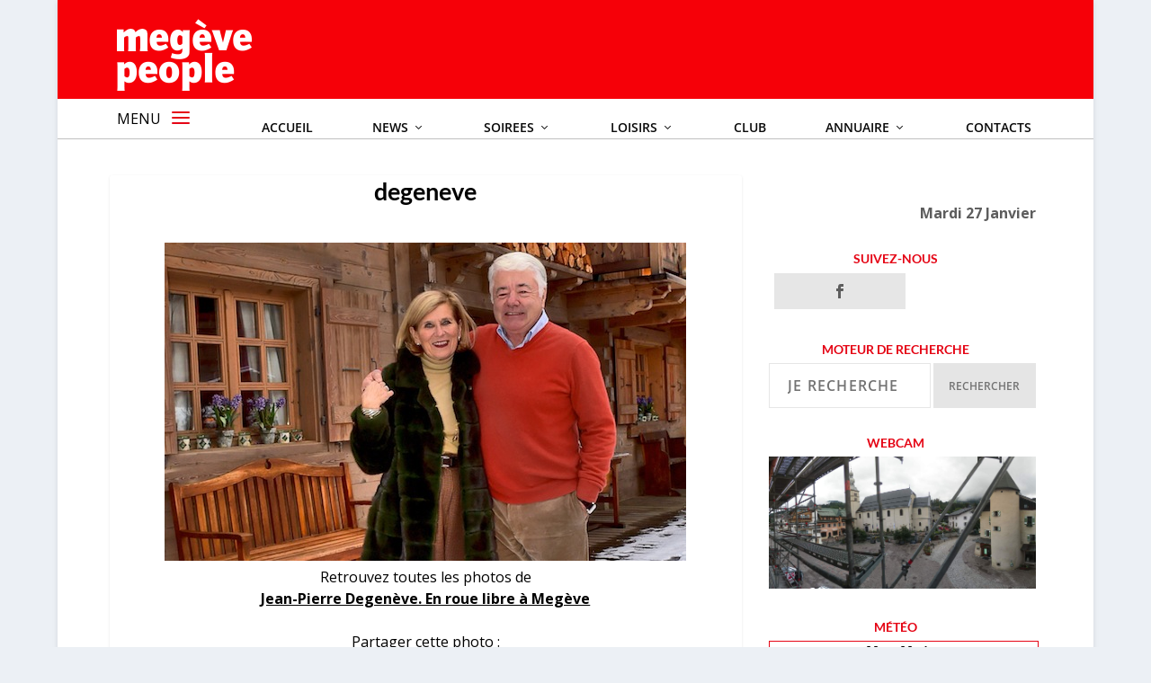

--- FILE ---
content_type: text/html; charset=UTF-8
request_url: https://www.megevepeople.com/les-gens/jean-pierre-degeneve-en-roue-libre-megeve-2015-02-13.html/attachment/fab_9674
body_size: 17933
content:
<!DOCTYPE html>
<!--[if IE 6]>
<html id="ie6" lang="fr-FR" xmlns:og="http://ogp.me/ns#" xmlns:fb="http://ogp.me/ns/fb#">
<![endif]-->
<!--[if IE 7]>
<html id="ie7" lang="fr-FR" xmlns:og="http://ogp.me/ns#" xmlns:fb="http://ogp.me/ns/fb#">
<![endif]-->
<!--[if IE 8]>
<html id="ie8" lang="fr-FR" xmlns:og="http://ogp.me/ns#" xmlns:fb="http://ogp.me/ns/fb#">
<![endif]-->
<!--[if !(IE 6) | !(IE 7) | !(IE 8)  ]><!-->
<html lang="fr-FR" xmlns:og="http://ogp.me/ns#" xmlns:fb="http://ogp.me/ns/fb#">
<!--<![endif]-->




<head>
	<meta charset="UTF-8" />
			
	<meta http-equiv="X-UA-Compatible" content="IE=edge">
	<link rel="pingback" href="https://www.megevepeople.com/xmlrpc.php" />

		<!--[if lt IE 9]>
	<script src="https://www.megevepeople.com/wp-content/themes/Extra/scripts/ext/html5.js" type="text/javascript"></script>
	<![endif]-->

	<script type="text/javascript">
		document.documentElement.className = 'js';
	</script>

	<link rel="preconnect" href="https://fonts.gstatic.com" crossorigin /><style id="et-builder-googlefonts-cached-inline">/* Original: https://fonts.googleapis.com/css?family=Lato:100,100italic,300,300italic,regular,italic,700,700italic,900,900italic|Open+Sans:300,regular,500,600,700,800,300italic,italic,500italic,600italic,700italic,800italic&#038;subset=latin,latin-ext,cyrillic,cyrillic-ext,greek,greek-ext,hebrew,vietnamese&#038;display=swap *//* User Agent: Mozilla/5.0 (Unknown; Linux x86_64) AppleWebKit/538.1 (KHTML, like Gecko) Safari/538.1 Daum/4.1 */@font-face {font-family: 'Lato';font-style: italic;font-weight: 100;font-display: swap;src: url(https://fonts.gstatic.com/s/lato/v25/S6u-w4BMUTPHjxsIPx-mPCc.ttf) format('truetype');}@font-face {font-family: 'Lato';font-style: italic;font-weight: 300;font-display: swap;src: url(https://fonts.gstatic.com/s/lato/v25/S6u_w4BMUTPHjxsI9w2_FQfo.ttf) format('truetype');}@font-face {font-family: 'Lato';font-style: italic;font-weight: 400;font-display: swap;src: url(https://fonts.gstatic.com/s/lato/v25/S6u8w4BMUTPHjxsAUi-v.ttf) format('truetype');}@font-face {font-family: 'Lato';font-style: italic;font-weight: 700;font-display: swap;src: url(https://fonts.gstatic.com/s/lato/v25/S6u_w4BMUTPHjxsI5wq_FQfo.ttf) format('truetype');}@font-face {font-family: 'Lato';font-style: italic;font-weight: 900;font-display: swap;src: url(https://fonts.gstatic.com/s/lato/v25/S6u_w4BMUTPHjxsI3wi_FQfo.ttf) format('truetype');}@font-face {font-family: 'Lato';font-style: normal;font-weight: 100;font-display: swap;src: url(https://fonts.gstatic.com/s/lato/v25/S6u8w4BMUTPHh30AUi-v.ttf) format('truetype');}@font-face {font-family: 'Lato';font-style: normal;font-weight: 300;font-display: swap;src: url(https://fonts.gstatic.com/s/lato/v25/S6u9w4BMUTPHh7USSwaPHA.ttf) format('truetype');}@font-face {font-family: 'Lato';font-style: normal;font-weight: 400;font-display: swap;src: url(https://fonts.gstatic.com/s/lato/v25/S6uyw4BMUTPHjxAwWw.ttf) format('truetype');}@font-face {font-family: 'Lato';font-style: normal;font-weight: 700;font-display: swap;src: url(https://fonts.gstatic.com/s/lato/v25/S6u9w4BMUTPHh6UVSwaPHA.ttf) format('truetype');}@font-face {font-family: 'Lato';font-style: normal;font-weight: 900;font-display: swap;src: url(https://fonts.gstatic.com/s/lato/v25/S6u9w4BMUTPHh50XSwaPHA.ttf) format('truetype');}@font-face {font-family: 'Open Sans';font-style: italic;font-weight: 300;font-stretch: normal;font-display: swap;src: url(https://fonts.gstatic.com/s/opensans/v44/memQYaGs126MiZpBA-UFUIcVXSCEkx2cmqvXlWq8tWZ0Pw86hd0Rk5hkWV4exQ.ttf) format('truetype');}@font-face {font-family: 'Open Sans';font-style: italic;font-weight: 400;font-stretch: normal;font-display: swap;src: url(https://fonts.gstatic.com/s/opensans/v44/memQYaGs126MiZpBA-UFUIcVXSCEkx2cmqvXlWq8tWZ0Pw86hd0Rk8ZkWV4exQ.ttf) format('truetype');}@font-face {font-family: 'Open Sans';font-style: italic;font-weight: 500;font-stretch: normal;font-display: swap;src: url(https://fonts.gstatic.com/s/opensans/v44/memQYaGs126MiZpBA-UFUIcVXSCEkx2cmqvXlWq8tWZ0Pw86hd0Rk_RkWV4exQ.ttf) format('truetype');}@font-face {font-family: 'Open Sans';font-style: italic;font-weight: 600;font-stretch: normal;font-display: swap;src: url(https://fonts.gstatic.com/s/opensans/v44/memQYaGs126MiZpBA-UFUIcVXSCEkx2cmqvXlWq8tWZ0Pw86hd0RkxhjWV4exQ.ttf) format('truetype');}@font-face {font-family: 'Open Sans';font-style: italic;font-weight: 700;font-stretch: normal;font-display: swap;src: url(https://fonts.gstatic.com/s/opensans/v44/memQYaGs126MiZpBA-UFUIcVXSCEkx2cmqvXlWq8tWZ0Pw86hd0RkyFjWV4exQ.ttf) format('truetype');}@font-face {font-family: 'Open Sans';font-style: italic;font-weight: 800;font-stretch: normal;font-display: swap;src: url(https://fonts.gstatic.com/s/opensans/v44/memQYaGs126MiZpBA-UFUIcVXSCEkx2cmqvXlWq8tWZ0Pw86hd0Rk0ZjWV4exQ.ttf) format('truetype');}@font-face {font-family: 'Open Sans';font-style: normal;font-weight: 300;font-stretch: normal;font-display: swap;src: url(https://fonts.gstatic.com/s/opensans/v44/memSYaGs126MiZpBA-UvWbX2vVnXBbObj2OVZyOOSr4dVJWUgsiH0B4uaVc.ttf) format('truetype');}@font-face {font-family: 'Open Sans';font-style: normal;font-weight: 400;font-stretch: normal;font-display: swap;src: url(https://fonts.gstatic.com/s/opensans/v44/memSYaGs126MiZpBA-UvWbX2vVnXBbObj2OVZyOOSr4dVJWUgsjZ0B4uaVc.ttf) format('truetype');}@font-face {font-family: 'Open Sans';font-style: normal;font-weight: 500;font-stretch: normal;font-display: swap;src: url(https://fonts.gstatic.com/s/opensans/v44/memSYaGs126MiZpBA-UvWbX2vVnXBbObj2OVZyOOSr4dVJWUgsjr0B4uaVc.ttf) format('truetype');}@font-face {font-family: 'Open Sans';font-style: normal;font-weight: 600;font-stretch: normal;font-display: swap;src: url(https://fonts.gstatic.com/s/opensans/v44/memSYaGs126MiZpBA-UvWbX2vVnXBbObj2OVZyOOSr4dVJWUgsgH1x4uaVc.ttf) format('truetype');}@font-face {font-family: 'Open Sans';font-style: normal;font-weight: 700;font-stretch: normal;font-display: swap;src: url(https://fonts.gstatic.com/s/opensans/v44/memSYaGs126MiZpBA-UvWbX2vVnXBbObj2OVZyOOSr4dVJWUgsg-1x4uaVc.ttf) format('truetype');}@font-face {font-family: 'Open Sans';font-style: normal;font-weight: 800;font-stretch: normal;font-display: swap;src: url(https://fonts.gstatic.com/s/opensans/v44/memSYaGs126MiZpBA-UvWbX2vVnXBbObj2OVZyOOSr4dVJWUgshZ1x4uaVc.ttf) format('truetype');}/* User Agent: Mozilla/5.0 (Windows NT 6.1; WOW64; rv:27.0) Gecko/20100101 Firefox/27.0 */@font-face {font-family: 'Lato';font-style: italic;font-weight: 100;font-display: swap;src: url(https://fonts.gstatic.com/l/font?kit=S6u-w4BMUTPHjxsIPx-mPCQ&skey=3404b88e33a27f67&v=v25) format('woff');}@font-face {font-family: 'Lato';font-style: italic;font-weight: 300;font-display: swap;src: url(https://fonts.gstatic.com/l/font?kit=S6u_w4BMUTPHjxsI9w2_FQfr&skey=8107d606b7e3d38e&v=v25) format('woff');}@font-face {font-family: 'Lato';font-style: italic;font-weight: 400;font-display: swap;src: url(https://fonts.gstatic.com/l/font?kit=S6u8w4BMUTPHjxsAUi-s&skey=51512958f8cff7a8&v=v25) format('woff');}@font-face {font-family: 'Lato';font-style: italic;font-weight: 700;font-display: swap;src: url(https://fonts.gstatic.com/l/font?kit=S6u_w4BMUTPHjxsI5wq_FQfr&skey=5334e9c0b67702e2&v=v25) format('woff');}@font-face {font-family: 'Lato';font-style: italic;font-weight: 900;font-display: swap;src: url(https://fonts.gstatic.com/l/font?kit=S6u_w4BMUTPHjxsI3wi_FQfr&skey=4066143815f8bfc2&v=v25) format('woff');}@font-face {font-family: 'Lato';font-style: normal;font-weight: 100;font-display: swap;src: url(https://fonts.gstatic.com/l/font?kit=S6u8w4BMUTPHh30AUi-s&skey=cfa1ba7b04a1ba34&v=v25) format('woff');}@font-face {font-family: 'Lato';font-style: normal;font-weight: 300;font-display: swap;src: url(https://fonts.gstatic.com/l/font?kit=S6u9w4BMUTPHh7USSwaPHw&skey=91f32e07d083dd3a&v=v25) format('woff');}@font-face {font-family: 'Lato';font-style: normal;font-weight: 400;font-display: swap;src: url(https://fonts.gstatic.com/l/font?kit=S6uyw4BMUTPHjxAwWA&skey=2d58b92a99e1c086&v=v25) format('woff');}@font-face {font-family: 'Lato';font-style: normal;font-weight: 700;font-display: swap;src: url(https://fonts.gstatic.com/l/font?kit=S6u9w4BMUTPHh6UVSwaPHw&skey=3480a19627739c0d&v=v25) format('woff');}@font-face {font-family: 'Lato';font-style: normal;font-weight: 900;font-display: swap;src: url(https://fonts.gstatic.com/l/font?kit=S6u9w4BMUTPHh50XSwaPHw&skey=d01acf708cb3b73b&v=v25) format('woff');}@font-face {font-family: 'Open Sans';font-style: italic;font-weight: 300;font-stretch: normal;font-display: swap;src: url(https://fonts.gstatic.com/l/font?kit=memQYaGs126MiZpBA-UFUIcVXSCEkx2cmqvXlWq8tWZ0Pw86hd0Rk5hkWV4exg&skey=743457fe2cc29280&v=v44) format('woff');}@font-face {font-family: 'Open Sans';font-style: italic;font-weight: 400;font-stretch: normal;font-display: swap;src: url(https://fonts.gstatic.com/l/font?kit=memQYaGs126MiZpBA-UFUIcVXSCEkx2cmqvXlWq8tWZ0Pw86hd0Rk8ZkWV4exg&skey=743457fe2cc29280&v=v44) format('woff');}@font-face {font-family: 'Open Sans';font-style: italic;font-weight: 500;font-stretch: normal;font-display: swap;src: url(https://fonts.gstatic.com/l/font?kit=memQYaGs126MiZpBA-UFUIcVXSCEkx2cmqvXlWq8tWZ0Pw86hd0Rk_RkWV4exg&skey=743457fe2cc29280&v=v44) format('woff');}@font-face {font-family: 'Open Sans';font-style: italic;font-weight: 600;font-stretch: normal;font-display: swap;src: url(https://fonts.gstatic.com/l/font?kit=memQYaGs126MiZpBA-UFUIcVXSCEkx2cmqvXlWq8tWZ0Pw86hd0RkxhjWV4exg&skey=743457fe2cc29280&v=v44) format('woff');}@font-face {font-family: 'Open Sans';font-style: italic;font-weight: 700;font-stretch: normal;font-display: swap;src: url(https://fonts.gstatic.com/l/font?kit=memQYaGs126MiZpBA-UFUIcVXSCEkx2cmqvXlWq8tWZ0Pw86hd0RkyFjWV4exg&skey=743457fe2cc29280&v=v44) format('woff');}@font-face {font-family: 'Open Sans';font-style: italic;font-weight: 800;font-stretch: normal;font-display: swap;src: url(https://fonts.gstatic.com/l/font?kit=memQYaGs126MiZpBA-UFUIcVXSCEkx2cmqvXlWq8tWZ0Pw86hd0Rk0ZjWV4exg&skey=743457fe2cc29280&v=v44) format('woff');}@font-face {font-family: 'Open Sans';font-style: normal;font-weight: 300;font-stretch: normal;font-display: swap;src: url(https://fonts.gstatic.com/l/font?kit=memSYaGs126MiZpBA-UvWbX2vVnXBbObj2OVZyOOSr4dVJWUgsiH0B4uaVQ&skey=62c1cbfccc78b4b2&v=v44) format('woff');}@font-face {font-family: 'Open Sans';font-style: normal;font-weight: 400;font-stretch: normal;font-display: swap;src: url(https://fonts.gstatic.com/l/font?kit=memSYaGs126MiZpBA-UvWbX2vVnXBbObj2OVZyOOSr4dVJWUgsjZ0B4uaVQ&skey=62c1cbfccc78b4b2&v=v44) format('woff');}@font-face {font-family: 'Open Sans';font-style: normal;font-weight: 500;font-stretch: normal;font-display: swap;src: url(https://fonts.gstatic.com/l/font?kit=memSYaGs126MiZpBA-UvWbX2vVnXBbObj2OVZyOOSr4dVJWUgsjr0B4uaVQ&skey=62c1cbfccc78b4b2&v=v44) format('woff');}@font-face {font-family: 'Open Sans';font-style: normal;font-weight: 600;font-stretch: normal;font-display: swap;src: url(https://fonts.gstatic.com/l/font?kit=memSYaGs126MiZpBA-UvWbX2vVnXBbObj2OVZyOOSr4dVJWUgsgH1x4uaVQ&skey=62c1cbfccc78b4b2&v=v44) format('woff');}@font-face {font-family: 'Open Sans';font-style: normal;font-weight: 700;font-stretch: normal;font-display: swap;src: url(https://fonts.gstatic.com/l/font?kit=memSYaGs126MiZpBA-UvWbX2vVnXBbObj2OVZyOOSr4dVJWUgsg-1x4uaVQ&skey=62c1cbfccc78b4b2&v=v44) format('woff');}@font-face {font-family: 'Open Sans';font-style: normal;font-weight: 800;font-stretch: normal;font-display: swap;src: url(https://fonts.gstatic.com/l/font?kit=memSYaGs126MiZpBA-UvWbX2vVnXBbObj2OVZyOOSr4dVJWUgshZ1x4uaVQ&skey=62c1cbfccc78b4b2&v=v44) format('woff');}/* User Agent: Mozilla/5.0 (Windows NT 6.3; rv:39.0) Gecko/20100101 Firefox/39.0 */@font-face {font-family: 'Lato';font-style: italic;font-weight: 100;font-display: swap;src: url(https://fonts.gstatic.com/s/lato/v25/S6u-w4BMUTPHjxsIPx-mPCI.woff2) format('woff2');}@font-face {font-family: 'Lato';font-style: italic;font-weight: 300;font-display: swap;src: url(https://fonts.gstatic.com/s/lato/v25/S6u_w4BMUTPHjxsI9w2_FQft.woff2) format('woff2');}@font-face {font-family: 'Lato';font-style: italic;font-weight: 400;font-display: swap;src: url(https://fonts.gstatic.com/s/lato/v25/S6u8w4BMUTPHjxsAUi-q.woff2) format('woff2');}@font-face {font-family: 'Lato';font-style: italic;font-weight: 700;font-display: swap;src: url(https://fonts.gstatic.com/s/lato/v25/S6u_w4BMUTPHjxsI5wq_FQft.woff2) format('woff2');}@font-face {font-family: 'Lato';font-style: italic;font-weight: 900;font-display: swap;src: url(https://fonts.gstatic.com/s/lato/v25/S6u_w4BMUTPHjxsI3wi_FQft.woff2) format('woff2');}@font-face {font-family: 'Lato';font-style: normal;font-weight: 100;font-display: swap;src: url(https://fonts.gstatic.com/s/lato/v25/S6u8w4BMUTPHh30AUi-q.woff2) format('woff2');}@font-face {font-family: 'Lato';font-style: normal;font-weight: 300;font-display: swap;src: url(https://fonts.gstatic.com/s/lato/v25/S6u9w4BMUTPHh7USSwaPGQ.woff2) format('woff2');}@font-face {font-family: 'Lato';font-style: normal;font-weight: 400;font-display: swap;src: url(https://fonts.gstatic.com/s/lato/v25/S6uyw4BMUTPHjxAwXg.woff2) format('woff2');}@font-face {font-family: 'Lato';font-style: normal;font-weight: 700;font-display: swap;src: url(https://fonts.gstatic.com/s/lato/v25/S6u9w4BMUTPHh6UVSwaPGQ.woff2) format('woff2');}@font-face {font-family: 'Lato';font-style: normal;font-weight: 900;font-display: swap;src: url(https://fonts.gstatic.com/s/lato/v25/S6u9w4BMUTPHh50XSwaPGQ.woff2) format('woff2');}@font-face {font-family: 'Open Sans';font-style: italic;font-weight: 300;font-stretch: normal;font-display: swap;src: url(https://fonts.gstatic.com/s/opensans/v44/memQYaGs126MiZpBA-UFUIcVXSCEkx2cmqvXlWq8tWZ0Pw86hd0Rk5hkWV4ewA.woff2) format('woff2');}@font-face {font-family: 'Open Sans';font-style: italic;font-weight: 400;font-stretch: normal;font-display: swap;src: url(https://fonts.gstatic.com/s/opensans/v44/memQYaGs126MiZpBA-UFUIcVXSCEkx2cmqvXlWq8tWZ0Pw86hd0Rk8ZkWV4ewA.woff2) format('woff2');}@font-face {font-family: 'Open Sans';font-style: italic;font-weight: 500;font-stretch: normal;font-display: swap;src: url(https://fonts.gstatic.com/s/opensans/v44/memQYaGs126MiZpBA-UFUIcVXSCEkx2cmqvXlWq8tWZ0Pw86hd0Rk_RkWV4ewA.woff2) format('woff2');}@font-face {font-family: 'Open Sans';font-style: italic;font-weight: 600;font-stretch: normal;font-display: swap;src: url(https://fonts.gstatic.com/s/opensans/v44/memQYaGs126MiZpBA-UFUIcVXSCEkx2cmqvXlWq8tWZ0Pw86hd0RkxhjWV4ewA.woff2) format('woff2');}@font-face {font-family: 'Open Sans';font-style: italic;font-weight: 700;font-stretch: normal;font-display: swap;src: url(https://fonts.gstatic.com/s/opensans/v44/memQYaGs126MiZpBA-UFUIcVXSCEkx2cmqvXlWq8tWZ0Pw86hd0RkyFjWV4ewA.woff2) format('woff2');}@font-face {font-family: 'Open Sans';font-style: italic;font-weight: 800;font-stretch: normal;font-display: swap;src: url(https://fonts.gstatic.com/s/opensans/v44/memQYaGs126MiZpBA-UFUIcVXSCEkx2cmqvXlWq8tWZ0Pw86hd0Rk0ZjWV4ewA.woff2) format('woff2');}@font-face {font-family: 'Open Sans';font-style: normal;font-weight: 300;font-stretch: normal;font-display: swap;src: url(https://fonts.gstatic.com/s/opensans/v44/memSYaGs126MiZpBA-UvWbX2vVnXBbObj2OVZyOOSr4dVJWUgsiH0B4uaVI.woff2) format('woff2');}@font-face {font-family: 'Open Sans';font-style: normal;font-weight: 400;font-stretch: normal;font-display: swap;src: url(https://fonts.gstatic.com/s/opensans/v44/memSYaGs126MiZpBA-UvWbX2vVnXBbObj2OVZyOOSr4dVJWUgsjZ0B4uaVI.woff2) format('woff2');}@font-face {font-family: 'Open Sans';font-style: normal;font-weight: 500;font-stretch: normal;font-display: swap;src: url(https://fonts.gstatic.com/s/opensans/v44/memSYaGs126MiZpBA-UvWbX2vVnXBbObj2OVZyOOSr4dVJWUgsjr0B4uaVI.woff2) format('woff2');}@font-face {font-family: 'Open Sans';font-style: normal;font-weight: 600;font-stretch: normal;font-display: swap;src: url(https://fonts.gstatic.com/s/opensans/v44/memSYaGs126MiZpBA-UvWbX2vVnXBbObj2OVZyOOSr4dVJWUgsgH1x4uaVI.woff2) format('woff2');}@font-face {font-family: 'Open Sans';font-style: normal;font-weight: 700;font-stretch: normal;font-display: swap;src: url(https://fonts.gstatic.com/s/opensans/v44/memSYaGs126MiZpBA-UvWbX2vVnXBbObj2OVZyOOSr4dVJWUgsg-1x4uaVI.woff2) format('woff2');}@font-face {font-family: 'Open Sans';font-style: normal;font-weight: 800;font-stretch: normal;font-display: swap;src: url(https://fonts.gstatic.com/s/opensans/v44/memSYaGs126MiZpBA-UvWbX2vVnXBbObj2OVZyOOSr4dVJWUgshZ1x4uaVI.woff2) format('woff2');}</style><meta name='robots' content='index, follow, max-image-preview:large, max-snippet:-1, max-video-preview:-1' />

	<!-- This site is optimized with the Yoast SEO plugin v26.7 - https://yoast.com/wordpress/plugins/seo/ -->
	<title>degeneve - MEGEVE PEOPLE</title>
	<link rel="canonical" href="https://www.megevepeople.com/les-gens/jean-pierre-degeneve-en-roue-libre-megeve-2015-02-13.html/attachment/fab_9674/" />
	<script type="application/ld+json" class="yoast-schema-graph">{"@context":"https://schema.org","@graph":[{"@type":"WebPage","@id":"https://www.megevepeople.com/les-gens/jean-pierre-degeneve-en-roue-libre-megeve-2015-02-13.html/attachment/fab_9674/","url":"https://www.megevepeople.com/les-gens/jean-pierre-degeneve-en-roue-libre-megeve-2015-02-13.html/attachment/fab_9674/","name":"degeneve - MEGEVE PEOPLE","isPartOf":{"@id":"https://www.megevepeople.com/#website"},"primaryImageOfPage":{"@id":"https://www.megevepeople.com/les-gens/jean-pierre-degeneve-en-roue-libre-megeve-2015-02-13.html/attachment/fab_9674/#primaryimage"},"image":{"@id":"https://www.megevepeople.com/les-gens/jean-pierre-degeneve-en-roue-libre-megeve-2015-02-13.html/attachment/fab_9674/#primaryimage"},"thumbnailUrl":"https://www.megevepeople.com/wp-content/uploads/2015/02/FAB_9674.jpg","datePublished":"2015-02-13T11:00:17+00:00","breadcrumb":{"@id":"https://www.megevepeople.com/les-gens/jean-pierre-degeneve-en-roue-libre-megeve-2015-02-13.html/attachment/fab_9674/#breadcrumb"},"inLanguage":"fr-FR","potentialAction":[{"@type":"ReadAction","target":["https://www.megevepeople.com/les-gens/jean-pierre-degeneve-en-roue-libre-megeve-2015-02-13.html/attachment/fab_9674/"]}]},{"@type":"ImageObject","inLanguage":"fr-FR","@id":"https://www.megevepeople.com/les-gens/jean-pierre-degeneve-en-roue-libre-megeve-2015-02-13.html/attachment/fab_9674/#primaryimage","url":"https://www.megevepeople.com/wp-content/uploads/2015/02/FAB_9674.jpg","contentUrl":"https://www.megevepeople.com/wp-content/uploads/2015/02/FAB_9674.jpg","width":580,"height":354},{"@type":"BreadcrumbList","@id":"https://www.megevepeople.com/les-gens/jean-pierre-degeneve-en-roue-libre-megeve-2015-02-13.html/attachment/fab_9674/#breadcrumb","itemListElement":[{"@type":"ListItem","position":1,"name":"Home","item":"https://www.megevepeople.com/"},{"@type":"ListItem","position":2,"name":"Jean-Pierre Degenève. En roue libre à Megève","item":"https://www.megevepeople.com/les-gens/jean-pierre-degeneve-en-roue-libre-megeve-2015-02-13.html"},{"@type":"ListItem","position":3,"name":"degeneve"}]},{"@type":"WebSite","@id":"https://www.megevepeople.com/#website","url":"https://www.megevepeople.com/","name":"MEGEVE PEOPLE","description":"L&#039;actu people de Megève","potentialAction":[{"@type":"SearchAction","target":{"@type":"EntryPoint","urlTemplate":"https://www.megevepeople.com/?s={search_term_string}"},"query-input":{"@type":"PropertyValueSpecification","valueRequired":true,"valueName":"search_term_string"}}],"inLanguage":"fr-FR"}]}</script>
	<!-- / Yoast SEO plugin. -->


<link rel='dns-prefetch' href='//fonts.googleapis.com' />
<link rel="alternate" type="application/rss+xml" title="MEGEVE PEOPLE &raquo; Flux" href="https://www.megevepeople.com/feed" />
<link rel="alternate" type="application/rss+xml" title="MEGEVE PEOPLE &raquo; Flux des commentaires" href="https://www.megevepeople.com/comments/feed" />
<link rel="alternate" type="application/rss+xml" title="MEGEVE PEOPLE &raquo; degeneve Flux des commentaires" href="https://www.megevepeople.com/les-gens/jean-pierre-degeneve-en-roue-libre-megeve-2015-02-13.html/attachment/fab_9674/feed" />
<link rel="alternate" title="oEmbed (JSON)" type="application/json+oembed" href="https://www.megevepeople.com/wp-json/oembed/1.0/embed?url=https%3A%2F%2Fwww.megevepeople.com%2Fles-gens%2Fjean-pierre-degeneve-en-roue-libre-megeve-2015-02-13.html%2Fattachment%2Ffab_9674" />
<link rel="alternate" title="oEmbed (XML)" type="text/xml+oembed" href="https://www.megevepeople.com/wp-json/oembed/1.0/embed?url=https%3A%2F%2Fwww.megevepeople.com%2Fles-gens%2Fjean-pierre-degeneve-en-roue-libre-megeve-2015-02-13.html%2Fattachment%2Ffab_9674&#038;format=xml" />
<meta content="Extra Child v.1.0.0" name="generator"/><link rel='stylesheet' id='ns-slidebar-css' href='https://www.megevepeople.com/wp-content/plugins/ns-slidebar-sliding-panel-sidebar/css/frontend.css?ver=1.0.0' type='text/css' media='all' />
<link rel='stylesheet' id='responsive-lightbox-swipebox-css' href='https://www.megevepeople.com/wp-content/plugins/responsive-lightbox/assets/swipebox/swipebox.min.css?ver=1.5.2' type='text/css' media='all' />
<link rel='stylesheet' id='wp-polls-css' href='https://www.megevepeople.com/wp-content/plugins/wp-polls/polls-css.css?ver=2.77.3' type='text/css' media='all' />
<style id='wp-polls-inline-css' type='text/css'>
.wp-polls .pollbar {
	margin: 1px;
	font-size: 6px;
	line-height: 8px;
	height: 8px;
	background-image: url('https://www.megevepeople.com/wp-content/plugins/wp-polls/images/default/pollbg.gif');
	border: 1px solid #c8c8c8;
}

/*# sourceURL=wp-polls-inline-css */
</style>
<link rel='stylesheet' id='et_monarch-css-css' href='https://www.megevepeople.com/wp-content/plugins/monarch/css/style.css?ver=1.4.14' type='text/css' media='all' />
<link rel='stylesheet' id='et-gf-open-sans-css' href='https://fonts.googleapis.com/css?family=Open+Sans:400,700' type='text/css' media='all' />
<link rel='stylesheet' id='wpb_wmca_accordion_style-css' href='https://www.megevepeople.com/wp-content/plugins/wpb-accordion-menu-or-category/assets/css/wpb_wmca_style.css?ver=1.0' type='text/css' media='all' />
<link rel='stylesheet' id='eticonfont-styles-css' href='https://www.megevepeople.com/wp-content/plugins/elegant-themes-icons/assets/css/etfonts-style.css?ver=6.9' type='text/css' media='all' />
<link rel='stylesheet' id='extra-style-parent-css' href='https://www.megevepeople.com/wp-content/themes/Extra/style.min.css?ver=4.27.5' type='text/css' media='all' />
<link rel='stylesheet' id='extra-style-css' href='https://www.megevepeople.com/wp-content/themes/Extra-child/style.css?ver=4.27.5' type='text/css' media='all' />
<script type="text/javascript" src="https://www.megevepeople.com/wp-includes/js/jquery/jquery.min.js?ver=3.7.1" id="jquery-core-js"></script>
<script type="text/javascript" src="https://www.megevepeople.com/wp-includes/js/jquery/jquery-migrate.min.js?ver=3.4.1" id="jquery-migrate-js"></script>
<script type="text/javascript" id="ns-slidebar-js-extra">
/* <![CDATA[ */
var ns_slidebar = {"ajaxurl":"https://www.megevepeople.com/wp-admin/admin-ajax.php","results_per_page":"5","trigger_width":"120","percent_width":"15","min_width":"300"};
//# sourceURL=ns-slidebar-js-extra
/* ]]> */
</script>
<script type="text/javascript" src="https://www.megevepeople.com/wp-content/plugins/ns-slidebar-sliding-panel-sidebar/js/frontend.js?ver=1.0.0" id="ns-slidebar-js"></script>
<script type="text/javascript" src="https://www.megevepeople.com/wp-content/plugins/responsive-lightbox/assets/infinitescroll/infinite-scroll.pkgd.min.js?ver=4.0.1" id="responsive-lightbox-infinite-scroll-js"></script>
<link rel="https://api.w.org/" href="https://www.megevepeople.com/wp-json/" /><link rel="alternate" title="JSON" type="application/json" href="https://www.megevepeople.com/wp-json/wp/v2/media/30358" /><link rel="EditURI" type="application/rsd+xml" title="RSD" href="https://www.megevepeople.com/xmlrpc.php?rsd" />
<meta name="generator" content="WordPress 6.9" />
<link rel='shortlink' href='https://www.megevepeople.com/?p=30358' />

<!-- Bad Behavior 2.2.24 run time: 0.500 ms -->
<meta name="robots" content="index, follow" />
<style type="text/css" id="et-social-custom-css">
				 .et_monarch .widget_monarchwidget .et_social_networks ul li, .et_monarch .widget_monarchwidget.et_social_circle li i { background: #e6e6e6 !important; } .et_monarch .widget_monarchwidget.et_social_rounded .et_social_icons_container li:hover, .et_monarch .widget_monarchwidget.et_social_rectangle .et_social_icons_container li:hover, .et_monarch .widget_monarchwidget.et_social_circle .et_social_icons_container li:hover i.et_social_icon { background: #e50515 !important; } .et_monarch .widget_monarchwidget .et_social_icon, .et_monarch .widget_monarchwidget.et_social_networks .et_social_network_label, .et_monarch .widget_monarchwidget .et_social_sidebar_count { color: #5d5d5d; } .et_monarch .widget_monarchwidget .et_social_icons_container li:hover .et_social_icon, .et_monarch .widget_monarchwidget.et_social_networks .et_social_icons_container li:hover .et_social_network_label, .et_monarch .widget_monarchwidget .et_social_icons_container li:hover .et_social_sidebar_count { color: #ffffff !important; } .et_social_sidebar_networks, .et_social_mobile{z-index:2!important;} .et_social_mobile_overlay{z-index:1!important;}
			</style><meta name="viewport" content="width=device-width, initial-scale=1.0, maximum-scale=1.0, user-scalable=1" /><link rel="shortcut icon" href="https://www.megevepeople.com/wp-content/uploads/2020/04/mp.ico" /><script>
	
	jQuery(document).ready(function(){ 
  jQuery('.search-field').attr("placeholder", "Je recherche");
  });

	
</script>

<script type="text/javascript" src="https://platform-api.sharethis.com/js/sharethis.js#property=5fc101ec3c4d3d001245a0ff&amp;product=sop" async="async"></script><style id="et-extra-customizer-global-cached-inline-styles">#main-content .container,.boxed_layout #page-container,.boxed_layout,.boxed_layout.et_fixed_nav .et-fixed-header #main-header{max-width:1152px}@media only screen and (min-width:1025px){.with_sidebar .et_pb_extra_column_sidebar{min-width:31%;max-width:31%;width:31%;flex-basis:31%}.with_sidebar .et_pb_extra_column_main{min-width:69%;max-width:69%;width:69%;flex-basis:69%}}.widget_et_recent_tweets .widget_list a,.widget_et_recent_tweets .et-extra-icon,.widget_et_recent_tweets .widget-footer .et-extra-social-icon,.widget_et_recent_tweets .widget-footer .et-extra-social-icon::before,.project-details .project-details-title,.et_filterable_portfolio .filterable_portfolio_filter a.current,.et_extra_layout .et_pb_extra_column_main .et_pb_column .module-head h1,.et_pb_extra_column .module-head h1,#portfolio_filter a.current,.woocommerce div.product div.summary .product_meta a,.woocommerce-page div.product div.summary .product_meta a,.et_pb_widget.woocommerce .product_list_widget li .amount,.et_pb_widget li a:hover,.et_pb_widget.woocommerce .product_list_widget li a:hover,.et_pb_widget.widget_et_recent_videos .widget_list .title:hover,.et_pb_widget.widget_et_recent_videos .widget_list .title.active,.woocommerce .woocommerce-info:before{color:#e50515}.single .score-bar,.widget_et_recent_reviews .review-breakdowns .score-bar,.et_pb_extra_module .posts-list article .post-thumbnail,.et_extra_other_module .posts-list article .post-thumbnail,.et_pb_widget .widget_list_portrait,.et_pb_widget .widget_list_thumbnail,.quote-format,.link-format,.audio-format .audio-wrapper,.paginated .pagination li.active,.score-bar,.review-summary-score-box,.post-footer .rating-stars #rating-stars img.star-on,.post-footer .rating-stars #rated-stars img.star-on,.author-box-module .author-box-avatar,.timeline-menu li.active a:before,.woocommerce div.product form.cart .button,.woocommerce div.product form.cart .button.disabled,.woocommerce div.product form.cart .button.disabled:hover,.woocommerce-page div.product form.cart .button,.woocommerce-page div.product form.cart .button.disabled,.woocommerce-page div.product form.cart .button.disabled:hover,.woocommerce div.product form.cart .read-more-button,.woocommerce-page div.product form.cart .read-more-button,.woocommerce div.product form.cart .post-nav .nav-links .button,.woocommerce-page div.product form.cart .post-nav .nav-links .button,.woocommerce .woocommerce-message,.woocommerce-page .woocommerce-message{background-color:#e50515}#et-menu>li>ul,#et-menu li>ul,#et-menu>li>ul>li>ul,.et-top-search-primary-menu-item .et-top-search,.et_pb_module,.module,.page article,.authors-page .page,#timeline-sticky-header,.et_extra_other_module,.woocommerce .woocommerce-info{border-color:#e50515}h1,h2,h3,h4,h5,h6,h1 a,h2 a,h3 a,h4 a,h5 a,h6 a{font-size:27px}body{font-size:16px}body,p{line-height:1.5em}h1,h2,h3,h4,h5,h6,h1 a,h2 a,h3 a,h4 a,h5 a,h6 a{font-weight:bold;font-style:normal;text-transform:none;text-decoration:none}h1,h2,h3,h4,h5,h6,h1 a,h2 a,h3 a,h4 a,h5 a,h6 a{font-family:'Lato',Helvetica,Arial,Lucida,sans-serif}body{font-family:'Open Sans',Helvetica,Arial,Lucida,sans-serif}a,a:visited,.post-content a,.et_pb_pagebuilder_layout .et_pb_blurb_container p a,.et_pb_pagebuilder_layout .et_pb_code a,.et_pb_pagebuilder_layout .et_pb_promo_description a,.et_pb_pagebuilder_layout .et_pb_newsletter_description a,.et_pb_pagebuilder_layout .et_pb_team_member_description>a,.et_pb_pagebuilder_layout .et_pb_pricing li a,.et_pb_pagebuilder_layout .et_pb_slide_content a,.et_pb_pagebuilder_layout .et_pb_tab a,.et_pb_pagebuilder_layout .et_pb_text a,.et_pb_pagebuilder_layout .et_pb_toggle_content a,.et_pb_pagebuilder_layout .et_pb_fullwidth_code a{color:#000000}body{color:#000000}h1,h2,h3,h4,h5,h6,h1 a,h2 a,h3 a,h4 a,h5 a,h6 a{color:#000000}.archive h1,.search h1{color:#000000}#page-container{background-color:#ffffff}#et-menu li a{font-size:14px}#et-menu>li a,#et-menu>li.menu-item-has-children>a:after,#et-menu>li.mega-menu-featured>a:after,#et-extra-mobile-menu>li.mega-menu-featured>a:after{color:#0a0a0a}#et-menu>li>a:hover,#et-menu>li.menu-item-has-children>a:hover:after,#et-menu>li.mega-menu-featured>a:hover:after,#et-navigation>ul#et-menu>li.current-menu-item>a,#et-navigation>ul#et-menu>li.current_page_item>a,#et-extra-mobile-menu>li.mega-menu-featured>a:hover:after,#et-extra-mobile-menu>li.current-menu-item>a,#et-extra-mobile-menu>li.current_page_item>a,#et-extra-mobile-menu>li>a:hover{color:#ffd3d3}#et-navigation>ul>li>a:before{background-color:#ffd3d3}#main-header{background-color:#e50515}#et-menu>li>ul,#et-menu li>ul,#et-menu>li>ul>li>ul,#et-mobile-navigation nav,.et-top-search-primary-menu-item .et-top-search{background-color:#2a2b2c}#et-menu li>ul li a,#et-menu li.mega-menu>ul>li>a,#et-menu .sub-menu li.mega-menu-featured>a:after,#et-menu .sub-menu li.menu-item-has-children>a:after,#et-extra-mobile-menu .sub-menu li.mega-menu-featured>a:after,#et-extra-mobile-menu li a,#et-menu li.mega-menu-featured>ul li .title,#et-extra-mobile-menu li.mega-menu-featured>ul li .title,#et-menu li.mega-menu-featured>ul li .featured-post h2,#et-extra-mobile-menu li.mega-menu-featured>ul li .featured-post h2,#et-menu li.mega-menu-featured>ul li .featured-post .post-meta a,#et-extra-mobile-menu li.mega-menu-featured>ul li .featured-post .post-meta a,#et-menu li.mega-menu-featured>ul li.menu-item .recent-list .recent-post .post-content .post-meta,#et-extra-mobile-menu li.mega-menu-featured>ul li.menu-item .recent-list .recent-post .post-content .post-meta,#et-menu li.mega-menu-featured>ul li.menu-item .recent-list .recent-post .post-content .post-meta a,#et-extra-mobile-menu li.mega-menu-featured>ul li.menu-item .recent-list .recent-post .post-content .post-meta a{color:#ffffff}#et-menu li>ul li a:hover,#et-extra-mobile-menu li>ul li a:hover,#et-menu li>ul li.current-menu-item a,#et-menu li>ul li.current_page_item a,#et-extra-mobile-menu li>ul li.current-menu-item a,#et-extra-mobile-menu li>ul li.current_page_item a,#et-menu li.mega-menu>ul>li>a:hover,#et-menu .sub-menu li.mega-menu-featured>a:hover:after,#et-menu .sub-menu li.menu-item-has-children>a:hover:after,#et-extra-mobile-menu .sub-menu li.mega-menu-featured>a:hover:after,#et-menu li.mega-menu-featured>ul li .featured-post .post-meta a:hover,#et-extra-mobile-menu li.mega-menu-featured>ul li .featured-post .post-meta a:hover,#et-menu li.mega-menu-featured>ul li.menu-item .recent-list .recent-post .post-content .post-meta a:hover,#et-extra-mobile-menu li.mega-menu-featured>ul li.menu-item .recent-list .recent-post .post-content .post-meta a:hover{color:#e50515}#et-secondary-menu li{font-size:11px}#top-header{background-color:#e50515}#et-secondary-menu a,#et-secondary-menu li.menu-item-has-children>a:after{color:#2a2b2c}#et-secondary-menu li a:hover,#et-secondary-menu>li>a:hover:before,#et-secondary-menu li.menu-item-has-children>a:hover:after,#et-secondary-menu li.current-menu-item>a{color:#3f3f3f}#et-secondary-menu>li>a:hover:before{text-shadow:10px 0 #3f3f3f,-10px 0 #3f3f3f}#et-secondary-nav #et-secondary-menu{background-color:#ff0f0f}#et-secondary-menu ul a,#et-secondary-menu li>ul li.menu-item-has-children>a:after{color:#2a2b2c}#et-secondary-menu li>ul li a:hover,#et-secondary-menu li>ul li.menu-item-has-children>a:hover:after,#et-secondary-menu li>ul li.current-menu-item a,#et-secondary-menu li>ul li.current_page_item a{color:#2a2b2c}#et-trending-label,.et-trending-post a{font-size:13.000000px}#et-trending-button{width:18.571429px;height:18.571429px}#et-trending-button span{width:18.571429px;height:1.857143px}#et-trending-button.toggled span:first-child{-webkit-transform:translateY(5.785714px) rotate(45deg);transform:translateY(5.785714px) rotate(45deg)}#et-trending-button.toggled span:last-child{-webkit-transform:translateY(-5.785714px) rotate(-45deg);transform:translateY(-5.785714px) rotate(-45deg)}#et-trending-label,#et-trending-button{color:#e50515}#et-trending-button span{background-color:#e50515}header.header .et-trending-post a,header.header .et-trending-post a:visited{color:#2a2b2c}#et-info .et-cart,#et-info .et-cart:before,#et-info .et-top-search .et-search-field,#et-info .et-top-search .et-search-submit:before{font-size:10.000000px}#et-info .et-extra-social-icons .et-extra-icon{font-size:13.000000px;line-height:25.000000px;width:25.000000px;height:25.000000px}#et-info .et-cart{padding:7.000000px 8.333333px}#et-info .et-top-search .et-search-field{padding:5.000000px 8.333333px}#et-info .et-top-search .et-search-field{width:100.000000px}#et-info .et-top-search .et-search-submit:before{margin-top:-5.000000px}#et-info .et-cart,#et-info .et-top-search .et-search-field,#et-info .et-extra-social-icons .et-extra-icon{background-color:#e50515}#footer,#footer li,#footer p,#footer a,#footer span,#footer .post-meta{line-height:1em}#footer .et_pb_widget,#footer div,#footer .et_pb_widget p,#footer .et_pb_widget ins,#footer .et_pb_widget span,#footer .et_pb_widget strong,#footer .widget_list li .post-meta,#footer .et_pb_widget .recentcomments .post-title,#footer .et_pb_widget .recentcomments .comment-author-link,#footer .et_pb_widget .recentcomments .author,#footer .widget_calendar td,#footer .widget_et_recent_tweets .et-extra-icon:before{color:#ffffff}#footer h4,#footer .et_pb_widget h4.widgettitle{color:#ffffff}.et_pb_widget ul li .children a:before,.et_pb_widget .widget-list li .children a:before,.widget.woocommerce .product_list_widget li .children a:before{color:#ffffff}@media only screen and (min-width:768px){#main-header .logo{height:100px;margin:0px 0}.header.left-right #et-navigation>ul>li>a{padding-bottom:43px}}@media only screen and (min-width:768px){.et-fixed-header #main-header .logo{height:100px;margin:0px 0}.et-fixed-header .header.left-right #et-navigation>ul>li>a{padding-bottom:42px}}.et_extra_layout .et_pb_extra_column_main .et_pb_row_1{margin-top:60px!important}@media only screen and (min-width:1025px){#pubmob{display:none}}.sub-menu{min-width:250px;text-align:left}.at-icon-wrapper{line-height:27px!important;height:auto!important;width:auto!important}#main-header{background-color:#F60008!important}.post-wrap a{text-decoration:underline}#text-6 h4{display:none}.mailjet-subscribe,.search-submit{font-size:12px!important}.et_pb_inner_shadow{box-shadow:none!important}.ns-slidebar-widget-title{margin:0px!important;padding:0px!important}.et_pb_widget{border-radius:0px!important;box-shadow:none!important}.et_pb_widget.widget_search .widgettitle,.et_pb_widget.widget_search .search-submit{display:block!important}.search-field,#email{background:rgba(255,255,255,1)!important;width:58%!important;float:left;border-radius:0px!important;margin:0px;color:#727272!important;border:1px solid #E6E6E6!important;margin-left:2%;height:50px}.search-submit,.mailjet-subscribe{width:37%!important;float:left;margin-left:1%;border-radius:0px!important;color:#727272!important;height:50px!important}.search-submit:hover,.mailjet-subscribe:hover{background-color:#E50515!important;color:#ffffff!important}.et_monarch .et_pb_widget .et_social_networks{padding:1px!important;margin-left:2%!important;width:97%!important}.et_pb_widget.widget_text .textwidget{padding:0px 2% 0px 2%}.et_extra_layout.et_pb_gutters2 .et_pb_extra_module,.et_extra_layout.et_pb_gutters2 .et_pb_extra_column_sidebar .et_pb_widget{margin-bottom:0px}.post-wrap,.page .post-wrap{padding:0px}.entry-summary{text-align:justify!important}.displaynone{display:none!important}.dpe-flexible-posts{list-style-type:none!important;padding:0px!important}.et_pb_widget .widgettitle{background:#ffffff!important;letter-spacing:px!important;color:#e50515!important;font-size:14px!important;padding:8px 20px}.nav li ul{border-top:3px solid #e50515}.et_extra_layout .et_pb_column .module-head h1,.et_pb_extra_column .module-head h1{letter-spacing:0px}#footer{background:#e50515!important}#footer .widget_tag_cloud a{color:#fff!important}#contenairemenu{max-width:1153px}#logo{margin-top:10px!important;margin-left:8px}.et_extra_layout .et_pb_column_4_4,.et_pb_extra_module{border-color:#fff!important}h1,h2,h3,h4,h5,h6{letter-spacing:0px!important}.widgettitle{padding-left:5px!important}.mega-menu>ul>li>a:first-of-type{color:#ffffff!important;font-size:17px!important}.nav ul li a:hover,.et_mobile_menu li a:hover{opacity:1!important}header.header .et-trending #et-secondary-menu{background:#e3001b!important}.widget_dpe_fp_widget ul{list-style-type:none!important}#ns-slidebar{z-index:99999!important}.ns-slidebar-search-post-type{display:none}#ns-slidebar-content{background-color:#f2f1f1}#ns-slidebar-control h3{background-color:#E50515!important;max-width:120px}#ns-slidebar-search-form form{background-color:#f2f1f1}#ns-slidebar-search-form .ns-input-group{border:0px!important;background-color:#ffffff!important}.wpb_category_n_menu_accordion>ul>li>a{background:#2A2B2C!important}.wpb_category_n_menu_accordion>ul>li>a:hover{background-color:#282727!important}.ns-input-group{color:#000000}#et-navigation .mega-menu-featured .title{padding:0;color:#000000;font-size:140px;font-weight:600;line-height:1;pointer-events:none;display:none}#et-navigation>ul>li{margin:auto;float:right}#et-navigation>ul>li>a{margin-right:0px!important;padding-bottom:20px!important}#et-menu{width:100%;text-align:right;margin-top:10px}#et-info{position:absolute;left:285px;top:5px}#publp{margin-right:8px}#et-info{display:none!important}#et-navigation li a,.nav li ul{padding:15px 0px!important}.sub-menu{left:50%!important;margin-left:-70px;max-width:1024px}.with_sidebar .posts-blog-feed-module .paginated_content .paginated_page[data-columns]::before{content:' '!important}@media only screen and (max-width:1024px){#et-mobile-navigation{display:none!important}.espacevideo{height:300px}.sepasepa{display:none}.boxed_layout{width:100%!important}#ns-slidebar{top:25px!important}#et-info .et-extra-social-icons .et-extra-icon:before{font-size:15px!important}.menugrd{display:none}.et-top-search{display:none!important}#et-mobile-navigation{display:none!important}#trigcli{display:none!important}}@media screen and (min-width:768px) and (max-width:1024px){.lewidgtop{height:590px}.espacevideo{height:420px}}@media screen and (min-width:1024px){.espacevideo{height:500px}.sepasepa{display:none}#laphotdehome{padding-bottom:8%}}@media screen and (min-width:1025px){.laphotdehome{padding-bottom:8%}.notonfixe{display:none!important}#ns-slidebar{left:0!important;top:110px!important}#ns-slidebar-control{display:none!important}#et-info .et-extra-social-icons .et-extra-icon:before{font-size:24px!important}}#c_8828a16cb4001e1ce0bb2f99a3f8df3b{width:300px!important}.post-content{text-align:left}.et_pb_code_5{margin-bottom:0px!important;clear:both}#rating-stars img.star-on{background-color:red!important}#rating-stars img.star-off{background-color:black!important}.comment-bubble:before,.rating-star:before{color:rgba(255,0,0,1)!important}.wp-caption-text{padding-top:15px}}</style>
<!-- START - Open Graph and Twitter Card Tags 3.3.7 -->
 <!-- Facebook Open Graph -->
  <meta property="og:locale" content="fr_FR"/>
  <meta property="og:site_name" content="MEGEVE PEOPLE"/>
  <meta property="og:title" content="degeneve - MEGEVE PEOPLE"/>
  <meta property="og:url" content="https://www.megevepeople.com/les-gens/jean-pierre-degeneve-en-roue-libre-megeve-2015-02-13.html/attachment/fab_9674/"/>
  <meta property="og:type" content="article"/>
  <meta property="og:description" content="L&#039;actu people de Megève"/>
  <meta property="article:publisher" content="https://www.facebook.com/megevepeople/"/>
 <!-- Google+ / Schema.org -->
  <meta itemprop="name" content="degeneve - MEGEVE PEOPLE"/>
  <meta itemprop="headline" content="degeneve - MEGEVE PEOPLE"/>
  <meta itemprop="description" content="L&#039;actu people de Megève"/>
  <meta itemprop="author" content="benjamin"/>
  <!--<meta itemprop="publisher" content="MEGEVE PEOPLE"/>--> <!-- To solve: The attribute publisher.itemtype has an invalid value -->
 <!-- Twitter Cards -->
  <meta name="twitter:title" content="degeneve - MEGEVE PEOPLE"/>
  <meta name="twitter:url" content="https://www.megevepeople.com/les-gens/jean-pierre-degeneve-en-roue-libre-megeve-2015-02-13.html/attachment/fab_9674/"/>
  <meta name="twitter:description" content="L&#039;actu people de Megève"/>
  <meta name="twitter:card" content="summary_large_image"/>
 <!-- SEO -->
 <!-- Misc. tags -->
 <!-- is_singular | yoast_seo -->
<!-- END - Open Graph and Twitter Card Tags 3.3.7 -->
	
<link href='https://fonts.googleapis.com/css?family=Hind+Siliguri:400,700,300' rel='stylesheet' type='text/css'>
<!--font-family: 'Hind Siliguri', sans-serif;-->

<style>
		.at-icon-wrapper{
	  line-height: 27px!important;
/*    height:  27px!important;
    width:   27px!important;*/
 }
	.at-icon {
    width:   27px!important;
    height:  27px!important;
}
</style>

</head>
<body class="attachment wp-singular attachment-template-default single single-attachment postid-30358 attachmentid-30358 attachment-jpeg wp-theme-Extra wp-child-theme-Extra-child et_monarch et_extra et_fixed_nav et_smooth_scroll boxed_layout et_pb_gutters2 et_primary_nav_dropdown_animation_Default et_secondary_nav_dropdown_animation_fadeInTop with_sidebar with_sidebar_right et_includes_sidebar et-db">
	<div id="page-container">
				<!-- Header -->
		<header class="header left-right">
						<!-- #top-header -->
			<div id="top-header" style=";display:none;">
				<div class="container">















					<!-- Secondary Nav -->
											<div id="et-secondary-nav" class="">
												</div>
					
					
				</div><!-- /.container -->
			</div><!-- /#top-header -->

			
			<!-- Main Header -->
			<div id="main-header-wrapper">
				<div id="main-header" data-fixed-height="100">
					<div class="container" id="contenairemenu">
					<!-- ET Ad -->

						<!-- ancien logo -->

				<div id='modulelogos' style='min-height:100px;width:150px;'>
						<!-- Logo -->
						<a class="logo" id="lelogoprincipal" href="https://www.megevepeople.com/" data-fixed-height="100">
							<img src="https://www.megevepeople.com/wp-content/uploads/2020/04/megeve1.png" alt="MEGEVE PEOPLE" id="logo" />
						</a>



<div id="autreslogos" style="display:none;position:absolute;z-index:966;height:120px;max-width:150px;background-color:#F60008!important;"><a  href="http://www.lyonpeople.com/" target="_blank"  style="margin-top:8px;vertical-align:top;"><img src="https://www.megevepeople.com/wp-content/uploads/2021/01/lyonp_transp_petit2.png"  alt="MEGEVE PEOPLE" id="logo2" /></a>
					<a href="https://www.parispeople.com/" target="_blank" style="vertical-align:top;"><img src="https://www.lyonpeople.com/wp-content/uploads/2020/04/paris2.png"  alt="MEGEVE PEOPLE" id="logo3" /></a></div>
				</div>

<script>
jQuery( document ).ready(function() {
	
 

	jQuery(".et-search-field").attr("placeholder", "Rechercher");
	jQuery(".et-search-field").css("min-width", 120);
 
	
	jQuery("#modulelogos").mouseover(function() {
					jQuery("#autreslogos").show();	
	});	

	jQuery("#modulelogos").mouseleave(function() {
					jQuery("#autreslogos").hide();	
	});	

 					
		
});	
</script>

 

						
						<!-- ET Navigation -->
					
<script>
jQuery( document ).ready(function() {
	jQuery("#trigcli").click(function() {
			 
		jQuery( "#ns-slidebar-control" ).trigger( "click" );
		
			 
			if (jQuery("#trigcli").hasClass("toggled")) {
				jQuery("#overside").hide(300);
  			jQuery("#trigcli").removeClass("toggled");	
  			
			}else{
				jQuery("#overside").show(300);
				jQuery("#trigcli").addClass("toggled");	
				
			}
return false;	

	
})
	jQuery("#ns-slidebar-search-form").click(function() {

	if (jQuery("#ns-slidebar").hasClass("open")) {
		jQuery("#overside").show(300);
  			jQuery("#trigcli").addClass("toggled");	
  			
  			
			}else{
				jQuery("#overside").hide(300);
				jQuery("#trigcli").removeClass("toggled");	
				
				
			}
	

});



	
	});							
</script>						
						
						
<div id="et-info" style="margin-left:18px;">

						
						<!-- .et-extra-social-icons -->
						<ul class="et-extra-social-icons" style="">
																																														<li class="et-extra-social-icon facebook">
									<a href="https://www.facebook.com/megevepeople/" class="et-extra-icon et-extra-icon-background-hover et-extra-icon-facebook"></a>
								</li>
																																																																																																																																																																																																																																																																																																																																																																																																																																																																																																																																																																																																																																																																	</ul>
						
						<!-- .et-top-search -->
												<div class="et-top-search" style="">
							<form role="search" class="et-search-form" method="get" action="https://www.megevepeople.com/">
			<input type="search" class="et-search-field" placeholder="Recherche" value="" name="s" title="Rechercher:" />
			<button class="et-search-submit"></button>
		</form>						</div>
						
						<!-- cart -->
						</div>

<div style="color:#ffffff;/*margin-right:3%;*/ max-width:80%; margin-bottom:5px; float:right; " class="menugrd">
	
<!--
 
<a   style="margin-top:10px;float:right;" id='publp' href='https://www.maier.fr/horloger-bijoutier/selection-nouveautes-2020' target='_blank'><img src='https://www.lyonpeople.com/ban/20201229.gif?t=1769545148' border='0'></a>-->

</div>



					</div><!-- /.container -->


<div style="background-color:#ffffff!important;border-bottom:1px solid #c0c0c0;max-height: 45px;">
<div style="float:left;width:100px;margin-left:5%;">			
<span style='height:100%;width:50px;padding-bottom:10px;float:left;margin-top:10px;margin-left:8px;' class="menugrd">MENU  </span> 
<a href="#" id="trigcli" class="show-menu-button" style="  float:left;  margin-left: 5px;     margin-top:5px;">
					 
								<span style="background-color:#E50515!important;"></span>
								<span style="background-color:#E50515!important;"></span>
								<span style="background-color:#E50515!important;"></span>
							 								
						</a> 				
 </div>						
							
 <div id="et-navigation" class="" style="margin:auto;max-width:1024px;width:80%!important;text-align:left;">
							
<ul id="et-menu" class="nav"><li id="menu-item-29784" class="menu-item menu-item-type-custom menu-item-object-custom menu-item-29784"><a href="http://megevepeople.com/">Accueil</a></li>
<li id="menu-item-29785" class="menu-item menu-item-type-custom menu-item-object-custom menu-item-has-children menu-item-29785"><a href="#">NEWS</a>
<ul class="sub-menu">
	<li id="menu-item-30177" class="menu-item menu-item-type-taxonomy menu-item-object-category menu-item-30177"><a href="https://www.megevepeople.com/carnet-mondain">CARNET MONDAIN</a></li>
	<li id="menu-item-29902" class="menu-item menu-item-type-taxonomy menu-item-object-category menu-item-29902"><a href="https://www.megevepeople.com/business-news">BUSINESS NEWS</a></li>
	<li id="menu-item-29899" class="menu-item menu-item-type-taxonomy menu-item-object-category menu-item-29899"><a href="https://www.megevepeople.com/derniere-minute">DERNIERE MINUTE</a></li>
	<li id="menu-item-30252" class="menu-item menu-item-type-taxonomy menu-item-object-category menu-item-30252"><a href="https://www.megevepeople.com/gastronomie-2">GASTRONOMIE</a></li>
	<li id="menu-item-29901" class="menu-item menu-item-type-taxonomy menu-item-object-category menu-item-29901"><a href="https://www.megevepeople.com/le-fil-people">LE FIL PEOPLE</a></li>
	<li id="menu-item-29905" class="menu-item menu-item-type-taxonomy menu-item-object-category menu-item-29905"><a href="https://www.megevepeople.com/les-gens">LES GENS</a></li>
	<li id="menu-item-29910" class="menu-item menu-item-type-taxonomy menu-item-object-category menu-item-29910"><a href="https://www.megevepeople.com/les-rumeurs">LES RUMEURS</a></li>
	<li id="menu-item-31620" class="menu-item menu-item-type-taxonomy menu-item-object-category menu-item-31620"><a href="https://www.megevepeople.com/politique">POLITIQUE</a></li>
</ul>
</li>
<li id="menu-item-29786" class="menu-item menu-item-type-custom menu-item-object-custom menu-item-has-children menu-item-29786"><a href="#">SOIREES</a>
<ul class="sub-menu">
	<li id="menu-item-29903" class="menu-item menu-item-type-taxonomy menu-item-object-category menu-item-29903"><a href="https://www.megevepeople.com/les-fetes">LES FETES</a></li>
</ul>
</li>
<li id="menu-item-29788" class="menu-item menu-item-type-custom menu-item-object-custom menu-item-has-children menu-item-29788"><a href="#">LOISIRS</a>
<ul class="sub-menu">
	<li id="menu-item-29908" class="menu-item menu-item-type-taxonomy menu-item-object-category menu-item-29908"><a href="https://www.megevepeople.com/loisirs/les-expos">LES EXPOS</a></li>
	<li id="menu-item-29941" class="menu-item menu-item-type-taxonomy menu-item-object-category menu-item-29941"><a href="https://www.megevepeople.com/loisirs/musique">MUSIQUE</a></li>
</ul>
</li>
<li id="menu-item-29789" class="menu-item menu-item-type-custom menu-item-object-custom menu-item-29789"><a href="#">CLUB</a></li>
<li id="menu-item-29790" class="menu-item menu-item-type-custom menu-item-object-custom menu-item-has-children menu-item-29790"><a href="#">ANNUAIRE</a>
<ul class="sub-menu">
	<li id="menu-item-29907" class="menu-item menu-item-type-taxonomy menu-item-object-category menu-item-29907"><a href="https://www.megevepeople.com/bar-restaurants">BAR RESTAURANTS</a></li>
	<li id="menu-item-30215" class="menu-item menu-item-type-taxonomy menu-item-object-category menu-item-30215"><a href="https://www.megevepeople.com/beaute-spas">BEAUTE &#038; SPAS</a></li>
	<li id="menu-item-30216" class="menu-item menu-item-type-taxonomy menu-item-object-category menu-item-30216"><a href="https://www.megevepeople.com/bijoux">BIJOUX</a></li>
	<li id="menu-item-30217" class="menu-item menu-item-type-taxonomy menu-item-object-category menu-item-30217"><a href="https://www.megevepeople.com/decoration">DECORATION</a></li>
	<li id="menu-item-30218" class="menu-item menu-item-type-taxonomy menu-item-object-category menu-item-30218"><a href="https://www.megevepeople.com/gastronomie-2">GASTRONOMIE</a></li>
	<li id="menu-item-30219" class="menu-item menu-item-type-taxonomy menu-item-object-category menu-item-30219"><a href="https://www.megevepeople.com/mode">MODE</a></li>
	<li id="menu-item-30220" class="menu-item menu-item-type-taxonomy menu-item-object-category menu-item-30220"><a href="https://www.megevepeople.com/sports">SPORTS</a></li>
</ul>
</li>
<li id="menu-item-29796" class="menu-item menu-item-type-post_type menu-item-object-page menu-item-29796"><a href="https://www.megevepeople.com/contacts">Contacts</a></li>
</ul>							
								  
							
							
							<div id="et-mobile-navigation">
			<span class="show-menu">
				<div class="show-menu-button">
					<span></span>
					<span></span>
					<span></span>
				</div>
				<p>Sélectionner une page</p>
			</span>
			<nav>
			</nav>
		</div> <!-- /#et-mobile-navigation -->						</div><!-- /#et-navigation -->


				</div><!-- /#main-header -->
			</div><!-- /#main-header-wrapper -->
</div>

		</header>

	<div id="pubmob">
<!--
<a   style="margin-top:10px;text-align:center;" id='publp' href='https://www.maier.fr/horloger-bijoutier/selection-nouveautes-2020' target='_blank'>
	<img src='https://www.lyonpeople.com/ban/20201229.gif?t=1769545148' border='0' style="width:100%;">
</a>
-->
</div>			
		
<div style="position:fixed;z-index:3;background-color:rgba(0,0,0,0.8);width:100%;height:100%;padding:0;margin:0px -80px 0px 0px!important;display:none;" id="overside"></div>




				<div id="main-content">
	<div class="container">
		<div id="content-area" class="with_sidebar with_sidebar_right clearfix">
			<div class="et_pb_extra_column_main">
								<article id="post-30358" class="module single-post-module post-30358 attachment type-attachment status-inherit hentry">
					<div class="post-wrap">
						<h1 class="entry-title">degeneve </h1>
						<div class="post-content entry-content">
					<style>
						.attachment{
							text-align:center!important;
						}
					</style>
					
							<p class="attachment"><a href='https://www.megevepeople.com/wp-content/uploads/2015/02/FAB_9674.jpg' title="" data-rl_title="" class="rl-gallery-link" data-rl_caption="" data-rel="lightbox-gallery-0"><img fetchpriority="high" decoding="async" width="580" height="354" src="https://www.megevepeople.com/wp-content/uploads/2015/02/FAB_9674.jpg" class="attachment-medium size-medium" alt="" /></a></p>
<div style='width:100%;text-align:center;'>Retrouvez toutes les photos de  <br><strong><a href="https://www.megevepeople.com/les-gens/jean-pierre-degeneve-en-roue-libre-megeve-2015-02-13.html"  title="Jean-Pierre Degenève. En roue libre à Megève">Jean-Pierre Degenève. En roue libre à Megève</a></strong><br><br> Partager cette photo :  <div id='0' 
                        style='padding-top:1px;background-color:rgba(10,10,10,0);padding-left:3px;padding-bottom:3px;position:relative;/*margin-top:-12%;*/text-align:center!important;' 
                        class='addthis_sharing_toolbox ledivrs'
                         data-title='Vu sur Megevepeople, soir&eacute;e : Jean-Pierre Degenève. En roue libre à Megève'>
                         </div>
                           </div>							
													</div>
					</div><!-- /.post-wrap -->
				</article>
							</div><!-- /.et_pb_extra_column.et_pb_extra_column_main -->

			<div class="et_pb_extra_column_sidebar">
	<div id="text-15" class="et_pb_widget widget_text"><h4 class="widgettitle"> </h4>			<div class="textwidget"><p style='color:#5D5D5D;width:100%;foat:right;text-align:right;'> <strong style='text-transform: capitalize;''>mardi 27 janvier <br> </strong></p></div>
		</div> <!-- end .et_pb_widget --><div id="monarchwidget-2" class="et_pb_widget widget_monarchwidget"><h4 class="widgettitle">Suivez-nous</h4><div class="et_social_networks et_social_2col et_social_simple et_social_rectangle et_social_top et_social_nospace et_social_mobile_on et_social_outer_dark widget_monarchwidget">
					
					
					<ul class="et_social_icons_container"><li class="et_social_facebook">
						<a href="https://www.facebook.com/megevepeople/" class="et_social_follow" data-social_name="facebook" data-social_type="follow" data-post_id="30358" target="_blank">
							<i class="et_social_icon et_social_icon_facebook"></i>
							
							<span class="et_social_overlay"></span>
						</a>
					</li></ul>
				</div></div> <!-- end .et_pb_widget --><div id="search-4" class="et_pb_widget widget_search"><h4 class="widgettitle">MOTEUR DE RECHERCHE</h4><form role="search" method="get" class="search-form" action="https://www.megevepeople.com/">
				<label>
					<span class="screen-reader-text">Rechercher :</span>
					<input type="search" class="search-field" placeholder="Rechercher…" value="" name="s" />
				</label>
				<input type="submit" class="search-submit" value="Rechercher" />
			</form></div> <!-- end .et_pb_widget --><div id="text-8" class="et_pb_widget widget_text"><h4 class="widgettitle">Webcam</h4>			<div class="textwidget"><a class="popup_3" href="https://m.webcam-hd.com/megeve/place-du-village" target="_blank"><img alt="Megève, la place du village" class="photo_principale" src="https://www.trinum.com/ibox/ftpcam/1280_megeve_village.jpg" style=" width:300px;" title="Megève, la place du village"> </a></div>
		</div> <!-- end .et_pb_widget --><div id="text-9" class="et_pb_widget widget_text"><h4 class="widgettitle">Météo</h4>			<div class="textwidget"><div id="c_8828a16cb4001e1ce0bb2f99a3f8df3b" class="normal" width="300" style="width:300px!important;"><h2 style="color: #000000; margin: 0 0 3px; padding: 2px; font: bold 13px/1.2 Verdana; text-align: center; width=95%"><a href="https://www.meteorama.fr/m%C3%A9t%C3%A9o-meg%C3%A8ve.html" style="color: #000000; text-decoration: none; font: bold 13px/1.2 Verdana;">Meteo Megève</a></h2>


<div id="w_8828a16cb4001e1ce0bb2f99a3f8df3b" class="normal" style="height:100%;width:300px!important;"></div></div><script type="text/javascript" src="https://www.meteorama.fr/widget/loader/8828a16cb4001e1ce0bb2f99a3f8df3b"></script></div>
		</div> <!-- end .et_pb_widget --><div id="black-studio-tinymce-4" class="et_pb_widget widget_black_studio_tinymce"><h4 class="widgettitle"> </h4><div class="textwidget"><p><a href="http://pelloux-sports-megeve.com/fr" target="_blank" rel="noopener"><img class="alignnone size-full wp-image-30791" src="https://www.megevepeople.com/wp-content/uploads/2016/11/Module-Pelloux-Sport-.jpg" alt="module-pelloux-sport" width="300" height="250" /></a></p>
<p>&nbsp;</p>
</div></div> <!-- end .et_pb_widget --></div>

		</div> <!-- #content-area -->
	</div> <!-- .container -->
</div> <!-- #main-content -->

	
	<footer id="footer" class="footer_columns_1_2__1_4__1_4">
		<div class="container">
	<div class="et_pb_extra_row container-width-change-notify">
						<div class="et_pb_extra_column odd column-1">
					<div id="tag_cloud-3" class="et_pb_widget widget_tag_cloud"><h4 class="widgettitle">Étiquettes</h4><div class="tagcloud"><a href="https://www.megevepeople.com/tag/0top" class="tag-cloud-link tag-link-358 tag-link-position-1" style="font-size: 20.980132450331pt;" aria-label="0top (49 éléments)">0top</a>
<a href="https://www.megevepeople.com/tag/0une" class="tag-cloud-link tag-link-357 tag-link-position-2" style="font-size: 14.490066225166pt;" aria-label="0une (9 éléments)">0une</a>
<a href="https://www.megevepeople.com/tag/actualite" class="tag-cloud-link tag-link-477 tag-link-position-3" style="font-size: 15.23178807947pt;" aria-label="actualité (11 éléments)">actualité</a>
<a href="https://www.megevepeople.com/tag/campus-de-groisy" class="tag-cloud-link tag-link-434 tag-link-position-4" style="font-size: 9.6688741721854pt;" aria-label="Campus de Groisy (2 éléments)">Campus de Groisy</a>
<a href="https://www.megevepeople.com/tag/catherine-jullien-breches" class="tag-cloud-link tag-link-211 tag-link-position-5" style="font-size: 13.562913907285pt;" aria-label="catherine jullien-breches (7 éléments)">catherine jullien-breches</a>
<a href="https://www.megevepeople.com/tag/coronavirus" class="tag-cloud-link tag-link-373 tag-link-position-6" style="font-size: 13.099337748344pt;" aria-label="coronavirus (6 éléments)">coronavirus</a>
<a href="https://www.megevepeople.com/tag/criterium-du-dauphine" class="tag-cloud-link tag-link-199 tag-link-position-7" style="font-size: 9.6688741721854pt;" aria-label="criterium du dauphine (2 éléments)">criterium du dauphine</a>
<a href="https://www.megevepeople.com/tag/cuisine-de-montagne" class="tag-cloud-link tag-link-397 tag-link-position-8" style="font-size: 8pt;" aria-label="cuisine de montagne (1 élément)">cuisine de montagne</a>
<a href="https://www.megevepeople.com/tag/denis-worms" class="tag-cloud-link tag-link-212 tag-link-position-9" style="font-size: 10.781456953642pt;" aria-label="denis worms (3 éléments)">denis worms</a>
<a href="https://www.megevepeople.com/tag/domaine-du-mont-darbois" class="tag-cloud-link tag-link-289 tag-link-position-10" style="font-size: 10.781456953642pt;" aria-label="Domaine du Mont d’Arbois (3 éléments)">Domaine du Mont d’Arbois</a>
<a href="https://www.megevepeople.com/tag/deconfinement" class="tag-cloud-link tag-link-417 tag-link-position-11" style="font-size: 9.6688741721854pt;" aria-label="Déconfinement (2 éléments)">Déconfinement</a>
<a href="https://www.megevepeople.com/tag/emmanuel-renaut" class="tag-cloud-link tag-link-374 tag-link-position-12" style="font-size: 9.6688741721854pt;" aria-label="emmanuel renaut (2 éléments)">emmanuel renaut</a>
<a href="https://www.megevepeople.com/tag/fermes-de-marie" class="tag-cloud-link tag-link-261 tag-link-position-13" style="font-size: 9.6688741721854pt;" aria-label="Fermes de Marie (2 éléments)">Fermes de Marie</a>
<a href="https://www.megevepeople.com/tag/fermeture-des-stations-de-ski" class="tag-cloud-link tag-link-407 tag-link-position-14" style="font-size: 10.781456953642pt;" aria-label="fermeture des stations de ski (3 éléments)">fermeture des stations de ski</a>
<a href="https://www.megevepeople.com/tag/flocons-de-sel" class="tag-cloud-link tag-link-233 tag-link-position-15" style="font-size: 9.6688741721854pt;" aria-label="Flocons de sel (2 éléments)">Flocons de sel</a>
<a href="https://www.megevepeople.com/tag/gastronomie" class="tag-cloud-link tag-link-396 tag-link-position-16" style="font-size: 9.6688741721854pt;" aria-label="gastronomie (2 éléments)">gastronomie</a>
<a href="https://www.megevepeople.com/tag/gentleman-petanque-des-lyonnais-de-megeve" class="tag-cloud-link tag-link-346 tag-link-position-17" style="font-size: 10.781456953642pt;" aria-label="Gentleman Pétanque des Lyonnais de Megève (3 éléments)">Gentleman Pétanque des Lyonnais de Megève</a>
<a href="https://www.megevepeople.com/tag/golf-du-mont-darbois" class="tag-cloud-link tag-link-220 tag-link-position-18" style="font-size: 9.6688741721854pt;" aria-label="Golf du Mont-d&#039;Arbois (2 éléments)">Golf du Mont-d&#039;Arbois</a>
<a href="https://www.megevepeople.com/tag/illumination" class="tag-cloud-link tag-link-273 tag-link-position-19" style="font-size: 9.6688741721854pt;" aria-label="illumination (2 éléments)">illumination</a>
<a href="https://www.megevepeople.com/tag/justin-calixte" class="tag-cloud-link tag-link-384 tag-link-position-20" style="font-size: 8pt;" aria-label="justin calixte (1 élément)">justin calixte</a>
<a href="https://www.megevepeople.com/tag/lac-dannecy" class="tag-cloud-link tag-link-392 tag-link-position-21" style="font-size: 8pt;" aria-label="lac d’Annecy (1 élément)">lac d’Annecy</a>
<a href="https://www.megevepeople.com/tag/la-grande-odyssee" class="tag-cloud-link tag-link-365 tag-link-position-22" style="font-size: 9.6688741721854pt;" aria-label="La Grande Odyssée (2 éléments)">La Grande Odyssée</a>
<a href="https://www.megevepeople.com/tag/le-chamois" class="tag-cloud-link tag-link-245 tag-link-position-23" style="font-size: 9.6688741721854pt;" aria-label="le Chamois (2 éléments)">le Chamois</a>
<a href="https://www.megevepeople.com/tag/megeve" class="tag-cloud-link tag-link-179 tag-link-position-24" style="font-size: 22pt;" aria-label="megeve (63 éléments)">megeve</a>
<a href="https://www.megevepeople.com/tag/megeve-blues-festival" class="tag-cloud-link tag-link-441 tag-link-position-25" style="font-size: 9.6688741721854pt;" aria-label="Megève blues festival (2 éléments)">Megève blues festival</a>
<a href="https://www.megevepeople.com/tag/megeve-coronavirus" class="tag-cloud-link tag-link-376 tag-link-position-26" style="font-size: 12.450331125828pt;" aria-label="Megève coronavirus (5 éléments)">Megève coronavirus</a>
<a href="https://www.megevepeople.com/tag/megeve-jazz-festival" class="tag-cloud-link tag-link-321 tag-link-position-27" style="font-size: 9.6688741721854pt;" aria-label="Megève Jazz Festival (2 éléments)">Megève Jazz Festival</a>
<a href="https://www.megevepeople.com/tag/megeve-logement-social" class="tag-cloud-link tag-link-235 tag-link-position-28" style="font-size: 9.6688741721854pt;" aria-label="Megève logement social (2 éléments)">Megève logement social</a>
<a href="https://www.megevepeople.com/tag/megeve-tourisme" class="tag-cloud-link tag-link-177 tag-link-position-29" style="font-size: 14.860927152318pt;" aria-label="Megève Tourisme (10 éléments)">Megève Tourisme</a>
<a href="https://www.megevepeople.com/tag/mont-blanc" class="tag-cloud-link tag-link-431 tag-link-position-30" style="font-size: 9.6688741721854pt;" aria-label="Mont-Blanc (2 éléments)">Mont-Blanc</a>
<a href="https://www.megevepeople.com/tag/municipales-megeve-2014" class="tag-cloud-link tag-link-196 tag-link-position-31" style="font-size: 11.708609271523pt;" aria-label="Municipales Megève 2014 (4 éléments)">Municipales Megève 2014</a>
<a href="https://www.megevepeople.com/tag/municipales-megeve-2020" class="tag-cloud-link tag-link-375 tag-link-position-32" style="font-size: 12.450331125828pt;" aria-label="Municipales Megève 2020 (5 éléments)">Municipales Megève 2020</a>
<a href="https://www.megevepeople.com/tag/music-in-megeve" class="tag-cloud-link tag-link-184 tag-link-position-33" style="font-size: 9.6688741721854pt;" aria-label="Music in Megève (2 éléments)">Music in Megève</a>
<a href="https://www.megevepeople.com/tag/palais-des-sports-de-megeve" class="tag-cloud-link tag-link-241 tag-link-position-34" style="font-size: 10.781456953642pt;" aria-label="Palais des sports de Megève (3 éléments)">Palais des sports de Megève</a>
<a href="https://www.megevepeople.com/tag/petanque-des-lyonnais" class="tag-cloud-link tag-link-229 tag-link-position-35" style="font-size: 9.6688741721854pt;" aria-label="Pétanque des Lyonnais (2 éléments)">Pétanque des Lyonnais</a>
<a href="https://www.megevepeople.com/tag/rallye-lepicurien" class="tag-cloud-link tag-link-436 tag-link-position-36" style="font-size: 11.708609271523pt;" aria-label="Rallye l&#039;epicurien (4 éléments)">Rallye l&#039;epicurien</a>
<a href="https://www.megevepeople.com/tag/reconfinement-megeve" class="tag-cloud-link tag-link-400 tag-link-position-37" style="font-size: 9.6688741721854pt;" aria-label="reconfinement megeve (2 éléments)">reconfinement megeve</a>
<a href="https://www.megevepeople.com/tag/saint-gervais" class="tag-cloud-link tag-link-343 tag-link-position-38" style="font-size: 10.781456953642pt;" aria-label="Saint-Gervais (3 éléments)">Saint-Gervais</a>
<a href="https://www.megevepeople.com/tag/sapin" class="tag-cloud-link tag-link-274 tag-link-position-39" style="font-size: 9.6688741721854pt;" aria-label="sapin (2 éléments)">sapin</a>
<a href="https://www.megevepeople.com/tag/ski" class="tag-cloud-link tag-link-453 tag-link-position-40" style="font-size: 9.6688741721854pt;" aria-label="ski (2 éléments)">ski</a>
<a href="https://www.megevepeople.com/tag/sylviane-grosset-janin" class="tag-cloud-link tag-link-208 tag-link-position-41" style="font-size: 9.6688741721854pt;" aria-label="Sylviane Grosset-Janin (2 éléments)">Sylviane Grosset-Janin</a>
<a href="https://www.megevepeople.com/tag/toquicimes" class="tag-cloud-link tag-link-395 tag-link-position-42" style="font-size: 12.450331125828pt;" aria-label="Toquicimes (5 éléments)">Toquicimes</a>
<a href="https://www.megevepeople.com/tag/toquicimes-2023" class="tag-cloud-link tag-link-470 tag-link-position-43" style="font-size: 9.6688741721854pt;" aria-label="Toquicimes 2023 (2 éléments)">Toquicimes 2023</a>
<a href="https://www.megevepeople.com/tag/toquicimes-megeve-2020" class="tag-cloud-link tag-link-389 tag-link-position-44" style="font-size: 9.6688741721854pt;" aria-label="Toquicimes megeve 2020 (2 éléments)">Toquicimes megeve 2020</a>
<a href="https://www.megevepeople.com/tag/elections-europeennes-2024" class="tag-cloud-link tag-link-475 tag-link-position-45" style="font-size: 9.6688741721854pt;" aria-label="Élections européennes 2024 (2 éléments)">Élections européennes 2024</a></div>
</div> <!-- end .et_pb_widget -->				</div>
								<div class="et_pb_extra_column even column-2">
					
		<div id="recent-posts-4" class="et_pb_widget widget_recent_entries">
		<h4 class="widgettitle">Articles récents</h4>
		<ul>
											<li>
					<a href="https://www.megevepeople.com/loisirs/voyages-et-week-end/a-megeve-le-prestige-automobile-se-met-au-service-du-coeur-2026-01-15.html">A Megève, le prestige automobile se met au service du cœur</a>
									</li>
											<li>
					<a href="https://www.megevepeople.com/loisirs/voyages-et-week-end/megeve-lancement-de-la-saison-2025-2026-2025-12-08.html">Megève. Lancement de la saison 2025-2026</a>
									</li>
											<li>
					<a href="https://www.megevepeople.com/derniere-minute/33075-2025-10-02.html">(pas de titre)</a>
									</li>
											<li>
					<a href="https://www.megevepeople.com/gastronomie-2/salon-toquicimes-2025-a-megeve-la-parole-est-donnee-a-la-jeunesse-2025-09-20.html">Salon Toquicimes 2025. A Megève, la parole est donnée à la jeunesse</a>
									</li>
											<li>
					<a href="https://www.megevepeople.com/les-fetes/gentleman-petanque-des-lyonnais-de-megeve-2025-funny-mais-jamais-fanny-2025-09-02.html">Gentleman pétanque des Lyonnais de Megève 2025. Funny mais jamais fanny !</a>
									</li>
					</ul>

		</div> <!-- end .et_pb_widget -->				</div>
								<div class="et_pb_extra_column even column-4">
					<div id="text-16" class="et_pb_widget widget_text"><h4 class="widgettitle"> </h4>			<div class="textwidget"><strong>© Copyright Megevepeople 2000-2023</strong><br/>
<br/>
<em>Tous droits réservés. Megevepeople est une marque déposée. Les textes, photos, graphismes, l'audio, l'audio-vidéo et les dessins de ce site sont la propriété de Megevepeople.</em><br/>
<a href="https://www.megevepeople.com/contacts">Contacts</a> | <a href="https://www.megevepeople.com/contacts">Annonceurs</a> | <a href="https://www.megevepeople.com/mentions-legales">Mentions légales</a></div>
		</div> <!-- end .et_pb_widget -->				</div>
					</div>
</div>
		<div id="footer-bottom">
			<div class="container">

				<!-- Footer Info -->
				<p id="footer-info">Mégeve people -    </p>

				<!-- Footer Navigation -->
								<div id="footer-nav">
											<ul class="et-extra-social-icons" style="">
																																								<li class="et-extra-social-icon facebook">
								<a href="https://www.facebook.com/megevepeople/" class="et-extra-icon et-extra-icon-background-none et-extra-icon-facebook"></a>
							</li>
																																																																																																																																																																																																																																																																																																																																																																																																																																																																																																																																																																															</ul>
									</div> <!-- /#et-footer-nav -->
				
			</div>
		</div>
	</footer>
	</div> <!-- #page-container -->

			<span title="Retour au sommet" id="back_to_top"></span>
	
	<script type="speculationrules">
{"prefetch":[{"source":"document","where":{"and":[{"href_matches":"/*"},{"not":{"href_matches":["/wp-*.php","/wp-admin/*","/wp-content/uploads/*","/wp-content/*","/wp-content/plugins/*","/wp-content/themes/Extra-child/*","/wp-content/themes/Extra/*","/*\\?(.+)"]}},{"not":{"selector_matches":"a[rel~=\"nofollow\"]"}},{"not":{"selector_matches":".no-prefetch, .no-prefetch a"}}]},"eagerness":"conservative"}]}
</script>
<div id="ns-slidebar" style="    height: 40px;">
	<div id="ns-slidebar-control">

<h3 style="max-width:120px;">

			<!--Search-->
			<!--&nbsp;<img src='https://www.megevepeople.com/wp-content/plugins/ns-slidebar-sliding-panel-sidebar/images/search-icon.png' alt='Search' />-->
			 
MENU : <a   id="ns-slidebar-control" href="#" title=""  > 
				<div class="show-menu-button" style="float:right; margin-right:3px; margin-top:-10px;">
					<span></span>
					<span></span>
					<span></span>
				</div>
				 
			</a>


</h3>
	</div>
	<div id="ns-slidebar-search-form">


				<form role="search" method="get" class="ns-search-form ns-form-inline" action="https://www.megevepeople.com/">

			<label class="ns-sr-only">Search for:</label>
		
<div class="ns-input-group">
	<input type="search" value="" name="s" class="ns-search-field ns-form-control" placeholder="Recherche">
				<span class="ns-input-group-btn">
					<button type="submit" class="ns-search-submit">Search</button>
		    		</span>
			</div>
		</form>
	</div>
	<div id="ns-slidebar-content">
		<div id="ns-slidebar-search-results">
			<div id="ns-slidebar-search-results-message"></div>
			<section class="ns-slidebar-search-result ns-slidebar-hidden">
				<h5 class="ns-slidebar-search-title"><a></a></h5>
				<strong class="ns-slidebar-search-post-type"></strong>
				<div class="ns-slidebar-search-excerpt"></div>
			</section>
			<div id="ns-slidebar-search-results-more">View More Results&hellip;</div>
		</div>			
		<div id="ns-slidebar-widgets">
			<div class="ns-slidebar-widget"><h2 class="ns-slidebar-widget-title"> </h2>			<div class="textwidget"><div class="notonfixe">	<div class="wpb_category_n_menu_accordion wpb_wmca_accordion_wrapper_theme_dark" data-accordion="false" data-indicator_icon="+" data-iconclass="">
		<ul id="menu-principal" class="wpb_category_n_menu_accordion_list"><li class="menu-item menu-item-type-custom menu-item-object-custom menu-item-29784"><a href="http://megevepeople.com/">Accueil</a></li>
<li class="menu-item menu-item-type-custom menu-item-object-custom menu-item-has-children menu-item-29785"><a href="#">NEWS</a>
<ul class="sub-menu">
	<li class="menu-item menu-item-type-taxonomy menu-item-object-category menu-item-30177"><a href="https://www.megevepeople.com/carnet-mondain">CARNET MONDAIN</a></li>
	<li class="menu-item menu-item-type-taxonomy menu-item-object-category menu-item-29902"><a href="https://www.megevepeople.com/business-news">BUSINESS NEWS</a></li>
	<li class="menu-item menu-item-type-taxonomy menu-item-object-category menu-item-29899"><a href="https://www.megevepeople.com/derniere-minute">DERNIERE MINUTE</a></li>
	<li class="menu-item menu-item-type-taxonomy menu-item-object-category menu-item-30252"><a href="https://www.megevepeople.com/gastronomie-2">GASTRONOMIE</a></li>
	<li class="menu-item menu-item-type-taxonomy menu-item-object-category menu-item-29901"><a href="https://www.megevepeople.com/le-fil-people">LE FIL PEOPLE</a></li>
	<li class="menu-item menu-item-type-taxonomy menu-item-object-category menu-item-29905"><a href="https://www.megevepeople.com/les-gens">LES GENS</a></li>
	<li class="menu-item menu-item-type-taxonomy menu-item-object-category menu-item-29910"><a href="https://www.megevepeople.com/les-rumeurs">LES RUMEURS</a></li>
	<li class="menu-item menu-item-type-taxonomy menu-item-object-category menu-item-31620"><a href="https://www.megevepeople.com/politique">POLITIQUE</a></li>
</ul>
</li>
<li class="menu-item menu-item-type-custom menu-item-object-custom menu-item-has-children menu-item-29786"><a href="#">SOIREES</a>
<ul class="sub-menu">
	<li class="menu-item menu-item-type-taxonomy menu-item-object-category menu-item-29903"><a href="https://www.megevepeople.com/les-fetes">LES FETES</a></li>
</ul>
</li>
<li class="menu-item menu-item-type-custom menu-item-object-custom menu-item-has-children menu-item-29788"><a href="#">LOISIRS</a>
<ul class="sub-menu">
	<li class="menu-item menu-item-type-taxonomy menu-item-object-category menu-item-29908"><a href="https://www.megevepeople.com/loisirs/les-expos">LES EXPOS</a></li>
	<li class="menu-item menu-item-type-taxonomy menu-item-object-category menu-item-29941"><a href="https://www.megevepeople.com/loisirs/musique">MUSIQUE</a></li>
</ul>
</li>
<li class="menu-item menu-item-type-custom menu-item-object-custom menu-item-29789"><a href="#">CLUB</a></li>
<li class="menu-item menu-item-type-custom menu-item-object-custom menu-item-has-children menu-item-29790"><a href="#">ANNUAIRE</a>
<ul class="sub-menu">
	<li class="menu-item menu-item-type-taxonomy menu-item-object-category menu-item-29907"><a href="https://www.megevepeople.com/bar-restaurants">BAR RESTAURANTS</a></li>
	<li class="menu-item menu-item-type-taxonomy menu-item-object-category menu-item-30215"><a href="https://www.megevepeople.com/beaute-spas">BEAUTE &#038; SPAS</a></li>
	<li class="menu-item menu-item-type-taxonomy menu-item-object-category menu-item-30216"><a href="https://www.megevepeople.com/bijoux">BIJOUX</a></li>
	<li class="menu-item menu-item-type-taxonomy menu-item-object-category menu-item-30217"><a href="https://www.megevepeople.com/decoration">DECORATION</a></li>
	<li class="menu-item menu-item-type-taxonomy menu-item-object-category menu-item-30218"><a href="https://www.megevepeople.com/gastronomie-2">GASTRONOMIE</a></li>
	<li class="menu-item menu-item-type-taxonomy menu-item-object-category menu-item-30219"><a href="https://www.megevepeople.com/mode">MODE</a></li>
	<li class="menu-item menu-item-type-taxonomy menu-item-object-category menu-item-30220"><a href="https://www.megevepeople.com/sports">SPORTS</a></li>
</ul>
</li>
<li class="menu-item menu-item-type-post_type menu-item-object-page menu-item-29796"><a href="https://www.megevepeople.com/contacts">Contacts</a></li>
</ul>	</div>
<br></div>
</div>
		</div><div class="ns-slidebar-widget"><h2 class="ns-slidebar-widget-title">Menu</h2>			<div class="textwidget">	<div class="wpb_category_n_menu_accordion wpb_wmca_accordion_wrapper_theme_dark" data-accordion="false" data-indicator_icon="+" data-iconclass="">
		<ul id="menu-principal-1" class="wpb_category_n_menu_accordion_list"><li class="menu-item menu-item-type-custom menu-item-object-custom menu-item-29784"><a href="http://megevepeople.com/">Accueil</a></li>
<li class="menu-item menu-item-type-custom menu-item-object-custom menu-item-has-children menu-item-29785"><a href="#">NEWS</a>
<ul class="sub-menu">
	<li class="menu-item menu-item-type-taxonomy menu-item-object-category menu-item-30177"><a href="https://www.megevepeople.com/carnet-mondain">CARNET MONDAIN</a></li>
	<li class="menu-item menu-item-type-taxonomy menu-item-object-category menu-item-29902"><a href="https://www.megevepeople.com/business-news">BUSINESS NEWS</a></li>
	<li class="menu-item menu-item-type-taxonomy menu-item-object-category menu-item-29899"><a href="https://www.megevepeople.com/derniere-minute">DERNIERE MINUTE</a></li>
	<li class="menu-item menu-item-type-taxonomy menu-item-object-category menu-item-30252"><a href="https://www.megevepeople.com/gastronomie-2">GASTRONOMIE</a></li>
	<li class="menu-item menu-item-type-taxonomy menu-item-object-category menu-item-29901"><a href="https://www.megevepeople.com/le-fil-people">LE FIL PEOPLE</a></li>
	<li class="menu-item menu-item-type-taxonomy menu-item-object-category menu-item-29905"><a href="https://www.megevepeople.com/les-gens">LES GENS</a></li>
	<li class="menu-item menu-item-type-taxonomy menu-item-object-category menu-item-29910"><a href="https://www.megevepeople.com/les-rumeurs">LES RUMEURS</a></li>
	<li class="menu-item menu-item-type-taxonomy menu-item-object-category menu-item-31620"><a href="https://www.megevepeople.com/politique">POLITIQUE</a></li>
</ul>
</li>
<li class="menu-item menu-item-type-custom menu-item-object-custom menu-item-has-children menu-item-29786"><a href="#">SOIREES</a>
<ul class="sub-menu">
	<li class="menu-item menu-item-type-taxonomy menu-item-object-category menu-item-29903"><a href="https://www.megevepeople.com/les-fetes">LES FETES</a></li>
</ul>
</li>
<li class="menu-item menu-item-type-custom menu-item-object-custom menu-item-has-children menu-item-29788"><a href="#">LOISIRS</a>
<ul class="sub-menu">
	<li class="menu-item menu-item-type-taxonomy menu-item-object-category menu-item-29908"><a href="https://www.megevepeople.com/loisirs/les-expos">LES EXPOS</a></li>
	<li class="menu-item menu-item-type-taxonomy menu-item-object-category menu-item-29941"><a href="https://www.megevepeople.com/loisirs/musique">MUSIQUE</a></li>
</ul>
</li>
<li class="menu-item menu-item-type-custom menu-item-object-custom menu-item-29789"><a href="#">CLUB</a></li>
<li class="menu-item menu-item-type-custom menu-item-object-custom menu-item-has-children menu-item-29790"><a href="#">ANNUAIRE</a>
<ul class="sub-menu">
	<li class="menu-item menu-item-type-taxonomy menu-item-object-category menu-item-29907"><a href="https://www.megevepeople.com/bar-restaurants">BAR RESTAURANTS</a></li>
	<li class="menu-item menu-item-type-taxonomy menu-item-object-category menu-item-30215"><a href="https://www.megevepeople.com/beaute-spas">BEAUTE &#038; SPAS</a></li>
	<li class="menu-item menu-item-type-taxonomy menu-item-object-category menu-item-30216"><a href="https://www.megevepeople.com/bijoux">BIJOUX</a></li>
	<li class="menu-item menu-item-type-taxonomy menu-item-object-category menu-item-30217"><a href="https://www.megevepeople.com/decoration">DECORATION</a></li>
	<li class="menu-item menu-item-type-taxonomy menu-item-object-category menu-item-30218"><a href="https://www.megevepeople.com/gastronomie-2">GASTRONOMIE</a></li>
	<li class="menu-item menu-item-type-taxonomy menu-item-object-category menu-item-30219"><a href="https://www.megevepeople.com/mode">MODE</a></li>
	<li class="menu-item menu-item-type-taxonomy menu-item-object-category menu-item-30220"><a href="https://www.megevepeople.com/sports">SPORTS</a></li>
</ul>
</li>
<li class="menu-item menu-item-type-post_type menu-item-object-page menu-item-29796"><a href="https://www.megevepeople.com/contacts">Contacts</a></li>
</ul>	</div>
</div>
		</div><div class="ns-slidebar-widget"><h2 class="ns-slidebar-widget-title">Mentions légales</h2>			<div class="textwidget">Tous droits réservés. Lyonpeople est une marque déposée. Les textes, photos, graphismes, l'audio, l'audio-vidéo et les dessins de ce site sont la propriété de Lyonpeople.</div>
		</div><div class="ns-slidebar-widget"><h2 class="ns-slidebar-widget-title"> </h2>			<div class="textwidget"><br><br><br><br><br><br><br><br></div>
		</div>		</div>
	</div>
</div><div class="et_social_pin_images_outer">
					<div class="et_social_pinterest_window">
						<div class="et_social_modal_header"><h3>Pin It on Pinterest</h3><span class="et_social_close"></span></div>
						<div class="et_social_pin_images" data-permalink="https://www.megevepeople.com/les-gens/jean-pierre-degeneve-en-roue-libre-megeve-2015-02-13.html/attachment/fab_9674" data-title="degeneve" data-post_id="30358"></div>
					</div>
				</div><script type='text/javascript'  async='' src='https://1action1don.advocito.com/advocito3b/advYTbase.php?p=ksXZ48zY4mOUoKA&pc=1action1don&ii=45' defer></script>

<script type="text/javascript" src="//s7.addthis.com/js/300/addthis_widget.js#pubid=jecko"></script>

<div id="fb-root"></div>
<script>(function(d, s, id) {
  var js, fjs = d.getElementsByTagName(s)[0];
  if (d.getElementById(id)) return;
  js = d.createElement(s); js.id = id;
  js.src = "//connect.facebook.net/fr_FR/sdk.js#xfbml=1&version=v2.8&appId=153450461392461";
  fjs.parentNode.insertBefore(js, fjs);
}(document, 'script', 'facebook-jssdk'));</script>

<script>
  (function(i,s,o,g,r,a,m){i['GoogleAnalyticsObject']=r;i[r]=i[r]||function(){
  (i[r].q=i[r].q||[]).push(arguments)},i[r].l=1*new Date();a=s.createElement(o),
  m=s.getElementsByTagName(o)[0];a.async=1;a.src=g;m.parentNode.insertBefore(a,m)
  })(window,document,'script','https://www.google-analytics.com/analytics.js','ga');

  ga('create', 'UA-8308452-2', 'auto');
  ga('send', 'pageview');

</script><script type="text/javascript" src="https://www.megevepeople.com/wp-content/plugins/responsive-lightbox/assets/dompurify/purify.min.js?ver=3.3.1" id="dompurify-js"></script>
<script type="text/javascript" id="responsive-lightbox-sanitizer-js-before">
/* <![CDATA[ */
window.RLG = window.RLG || {}; window.RLG.sanitizeAllowedHosts = ["youtube.com","www.youtube.com","youtu.be","vimeo.com","player.vimeo.com"];
//# sourceURL=responsive-lightbox-sanitizer-js-before
/* ]]> */
</script>
<script type="text/javascript" src="https://www.megevepeople.com/wp-content/plugins/responsive-lightbox/js/sanitizer.js?ver=2.6.1" id="responsive-lightbox-sanitizer-js"></script>
<script type="text/javascript" src="https://www.megevepeople.com/wp-content/plugins/responsive-lightbox/assets/swipebox/jquery.swipebox.min.js?ver=1.5.2" id="responsive-lightbox-swipebox-js"></script>
<script type="text/javascript" src="https://www.megevepeople.com/wp-includes/js/underscore.min.js?ver=1.13.7" id="underscore-js"></script>
<script type="text/javascript" id="responsive-lightbox-js-before">
/* <![CDATA[ */
var rlArgs = {"script":"swipebox","selector":"lightbox","customEvents":"","activeGalleries":true,"animation":true,"hideCloseButtonOnMobile":false,"removeBarsOnMobile":false,"hideBars":true,"hideBarsDelay":5000,"videoMaxWidth":1080,"useSVG":true,"loopAtEnd":false,"woocommerce_gallery":false,"ajaxurl":"https:\/\/www.megevepeople.com\/wp-admin\/admin-ajax.php","nonce":"84ee3c5d1a","preview":false,"postId":30358,"scriptExtension":false};

//# sourceURL=responsive-lightbox-js-before
/* ]]> */
</script>
<script type="text/javascript" src="https://www.megevepeople.com/wp-content/plugins/responsive-lightbox/js/front.js?ver=2.6.1" id="responsive-lightbox-js"></script>
<script type="text/javascript" id="wp-polls-js-extra">
/* <![CDATA[ */
var pollsL10n = {"ajax_url":"https://www.megevepeople.com/wp-admin/admin-ajax.php","text_wait":"Votre derni\u00e8re requ\u00eate est en cours de traitement. Veuillez patienter\u2026","text_valid":"Veuillez choisir une r\u00e9ponse valide au sondage.","text_multiple":"Nombre maximum de choix autoris\u00e9 :","show_loading":"1","show_fading":"1"};
//# sourceURL=wp-polls-js-extra
/* ]]> */
</script>
<script type="text/javascript" src="https://www.megevepeople.com/wp-content/plugins/wp-polls/polls-js.js?ver=2.77.3" id="wp-polls-js"></script>
<script type="text/javascript" src="https://www.megevepeople.com/wp-content/plugins/monarch/js/idle-timer.min.js?ver=1.4.14" id="et_monarch-idle-js"></script>
<script type="text/javascript" id="et_monarch-custom-js-js-extra">
/* <![CDATA[ */
var monarchSettings = {"ajaxurl":"https://www.megevepeople.com/wp-admin/admin-ajax.php","pageurl":"https://www.megevepeople.com/les-gens/jean-pierre-degeneve-en-roue-libre-megeve-2015-02-13.html/attachment/fab_9674","stats_nonce":"68e8f23fec","share_counts":"a412e356f6","follow_counts":"89b6b544a5","total_counts":"22cdd41c80","media_single":"c125cf48c1","media_total":"5d28c90458","generate_all_window_nonce":"cb5d6020f3","no_img_message":"No images available for sharing on this page"};
//# sourceURL=et_monarch-custom-js-js-extra
/* ]]> */
</script>
<script type="text/javascript" src="https://www.megevepeople.com/wp-content/plugins/monarch/js/custom.js?ver=1.4.14" id="et_monarch-custom-js-js"></script>
<script type="text/javascript" src="https://www.megevepeople.com/wp-content/plugins/wpb-accordion-menu-or-category/assets/js/jquery.cookie.js?ver=1.0" id="wpb_wmca_jquery_cookie-js"></script>
<script type="text/javascript" src="https://www.megevepeople.com/wp-content/plugins/wpb-accordion-menu-or-category/assets/js/jquery.navgoco.min.js?ver=1.0" id="wpb_wmca_accordion_script-js"></script>
<script type="text/javascript" src="https://www.megevepeople.com/wp-content/plugins/wpb-accordion-menu-or-category/assets/js/accordion-init.js?ver=1.0" id="wpb_wmca_accordion_init-js"></script>
<script type="text/javascript" src="https://www.megevepeople.com/wp-includes/js/masonry.min.js?ver=4.2.2" id="masonry-js"></script>
<script type="text/javascript" id="extra-scripts-js-extra">
/* <![CDATA[ */
var EXTRA = {"images_uri":"https://www.megevepeople.com/wp-content/themes/Extra/images/","ajaxurl":"https://www.megevepeople.com/wp-admin/admin-ajax.php","your_rating":"Votre note:","item_in_cart_count":"%d Item in Cart","items_in_cart_count":"%d articles dans le panier","item_count":"%d Item","items_count":"%d \u00e9l\u00e9ments","rating_nonce":"27bdca3d1b","timeline_nonce":"049ae42606","blog_feed_nonce":"9b5977cca0","error":"Il y a eu un probl\u00e8me, veuillez r\u00e9essayer.","contact_error_name_required":"Le champ Nom ne peut pas \u00eatre vide.","contact_error_email_required":"Le champ e-mail ne peut pas \u00eatre vide.","contact_error_email_invalid":"S'il vous pla\u00eet, mettez une adresse email valide.","is_ab_testing_active":"","is_cache_plugin_active":"no"};
var et_builder_utils_params = {"condition":{"diviTheme":false,"extraTheme":true},"scrollLocations":["app","top"],"builderScrollLocations":{"desktop":"app","tablet":"app","phone":"app"},"onloadScrollLocation":"app","builderType":"fe"};
var et_frontend_scripts = {"builderCssContainerPrefix":"#et-boc","builderCssLayoutPrefix":"#et-boc .et-l"};
var et_pb_custom = {"ajaxurl":"https://www.megevepeople.com/wp-admin/admin-ajax.php","images_uri":"https://www.megevepeople.com/wp-content/themes/Extra/images","builder_images_uri":"https://www.megevepeople.com/wp-content/themes/Extra/includes/builder/images","et_frontend_nonce":"c96b523354","subscription_failed":"Veuillez v\u00e9rifier les champs ci-dessous pour vous assurer que vous avez entr\u00e9 les informations correctes.","et_ab_log_nonce":"83d55f2b0c","fill_message":"S'il vous pla\u00eet, remplissez les champs suivants:","contact_error_message":"Veuillez corriger les erreurs suivantes :","invalid":"E-mail non valide","captcha":"Captcha","prev":"Pr\u00e9c\u00e9dent","previous":"Pr\u00e9c\u00e9dente","next":"Prochaine","wrong_captcha":"Vous avez entr\u00e9 le mauvais num\u00e9ro dans le captcha.","wrong_checkbox":"Case \u00e0 cocher","ignore_waypoints":"no","is_divi_theme_used":"","widget_search_selector":".widget_search","ab_tests":[],"is_ab_testing_active":"","page_id":"30358","unique_test_id":"","ab_bounce_rate":"5","is_cache_plugin_active":"no","is_shortcode_tracking":"","tinymce_uri":"https://www.megevepeople.com/wp-content/themes/Extra/includes/builder/frontend-builder/assets/vendors","accent_color":"#e50515","waypoints_options":[]};
var et_pb_box_shadow_elements = [];
//# sourceURL=extra-scripts-js-extra
/* ]]> */
</script>
<script type="text/javascript" src="https://www.megevepeople.com/wp-content/themes/Extra/scripts/scripts.min.js?ver=4.27.5" id="extra-scripts-js"></script>
<script type="text/javascript" src="https://www.megevepeople.com/wp-includes/js/comment-reply.min.js?ver=6.9" id="comment-reply-js" async="async" data-wp-strategy="async" fetchpriority="low"></script>
<script type="text/javascript" src="https://www.megevepeople.com/wp-content/themes/Extra/includes/builder/feature/dynamic-assets/assets/js/jquery.fitvids.js?ver=4.27.5" id="fitvids-js"></script>
<script type="text/javascript" id="et-builder-cpt-modules-wrapper-js-extra">
/* <![CDATA[ */
var et_modules_wrapper = {"builderCssContainerPrefix":"#et-boc","builderCssLayoutPrefix":"#et-boc .et-l"};
//# sourceURL=et-builder-cpt-modules-wrapper-js-extra
/* ]]> */
</script>
<script type="text/javascript" src="https://www.megevepeople.com/wp-content/themes/Extra/includes/builder/scripts/cpt-modules-wrapper.js?ver=4.27.5" id="et-builder-cpt-modules-wrapper-js"></script>
<script type="text/javascript" src="https://www.megevepeople.com/wp-content/themes/Extra/core/admin/js/common.js?ver=4.27.5" id="et-core-common-js"></script>

</body>
</html>


--- FILE ---
content_type: image/svg+xml
request_url: https://www.meteorama.fr/img/icons/d422.svg
body_size: 130
content:
<svg xmlns="http://www.w3.org/2000/svg" height="49" width="49"><path d="M10 8.8a10.4 10.4 0 0 1 13.5-6.3 10.3 10.3 0 0 1 16 6.4 10.4 10.4 0 0 1-2.2 20.5H11.6A10.4 10.4 0 0 1 10 8.8" fill="#548aa2"/><path d="M12.7 12A7.1 7.1 0 0 1 24 6.4 7.1 7.1 0 0 1 36.3 12a7.2 7.2 0 0 1 8.1 7c0 4-3.2 7.2-7.1 7.2H11.6A7.1 7.1 0 1 1 12.7 12" fill="#b2cfdb"/><path d="M10.8 22.3A9 9 0 0 1 27.2 25L23 22.7A9 9 0 1 1 26 40H12.3a9 9 0 0 1-1.5-17.7" fill="#548aa2"/><path d="M24 25.7a5.7 5.7 0 0 1 7.7 5.4c0 3.1-2.5 5.7-5.7 5.7H12.3a5.7 5.7 0 1 1 .7-11.4 5.7 5.7 0 0 1 11 .3" fill="#b2cfdb"/><path d="M29 24.3l2.4.9-.5-2.6 6.3-1.1.5 2.6 2-1.7 4 4.9-2 1.6 2.5 1-2.2 6-2.4-1 .4 2.6-6.3 1.1-.4-2.6-2 1.7-4.1-4.9 2-1.6-2.5-1 2.2-6" fill="#918f90"/><path d="M28.5 29.4l1.2-3.4 3.5 1.3-.7-3.6 3.6-.6.6 3.6 2.8-2.4 2.3 2.8-2.8 2.3 3.4 1.3-1.2 3.3-3.4-1.2.6 3.6-3.5.6-.7-3.6-2.7 2.4L29 33l2.8-2.3-3.4-1.3" fill="#fff"/><path d="M14 31l2.2 2 .6-3 6.6 1.1-.5 3 2.9-1 2.3 6.3-2.9 1 2.3 2-4.3 5.2-2.3-2-.5 3-6.7-1.1.5-3-2.8 1L9 39.1l2.8-1-2.3-2 4.3-5.1" fill="#918f90"/><path d="M11.5 36l2.6-3 3.1 2.5.7-4 4 .8-.8 4 3.8-1.5 1.4 3.8-3.8 1.4 3 2.6-2.5 3-3-2.6-.8 4-4-.7.8-4-3.8 1.4-1.4-3.7 3.8-1.4-3-2.6" fill="#fff"/></svg>

--- FILE ---
content_type: image/svg+xml
request_url: https://www.meteorama.fr/img/icons/d432.svg
body_size: 218
content:
<svg xmlns="http://www.w3.org/2000/svg" height="57.919998" width="57.919998"><path d="M13.8 8.6a10.4 10.4 0 0 1 13.4-6.4 10.3 10.3 0 0 1 16 6.5A10.4 10.4 0 0 1 41 29.2H15.3a10.4 10.4 0 0 1-1.5-20.6" fill="#548aa2"/><path d="M16.4 11.8A7.1 7.1 0 0 1 27.6 6 7.1 7.1 0 0 1 40 11.7a7.2 7.2 0 0 1 8 7.1c0 4-3.1 7.1-7 7.1H15.3a7.1 7.1 0 1 1 1.1-14.1" fill="#b2cfdb"/><path d="M14.5 22A9 9 0 0 1 31 24.8l-4.3-2.3a9 9 0 0 1 12 8.3c0 5-4 9-8.9 9H16A9 9 0 0 1 14.5 22" fill="#548aa2"/><path d="M27.7 25.5a5.7 5.7 0 1 1 2 11H16a5.7 5.7 0 1 1 .7-11.3 5.7 5.7 0 0 1 11 .3" fill="#b2cfdb"/><path d="M29.4 43.1l2.5 1-.5-2.7 6.3-1 .4 2.5 2-1.7 4.1 5-2 1.6 2.5.9-2.2 6-2.4-1 .4 2.7-6.3 1-.4-2.5-2 1.7-4.1-5 2-1.6-2.5-.9 2.2-6" fill="#918f90"/><path d="M29 48.3l1.2-3.4 3.5 1.2-.7-3.5 3.6-.7.6 3.6 2.8-2.3 2.3 2.7-2.8 2.4 3.4 1.2-1.2 3.4-3.4-1.2.6 3.5-3.5.7-.7-3.6-2.7 2.3-2.4-2.7 2.8-2.4-3.4-1.2" fill="#fff"/><path d="M38 23.2l2.3 2 .5-3 6.7 1.2-.5 3 2.8-1 2.4 6.3-2.9 1 2.3 2-4.3 5.1L45 38l-.6 3-6.6-1.2.5-3-2.9 1-2.3-6.3 2.9-1-2.3-2 4.3-5.2" fill="#918f90"/><path d="M35.6 28.2l2.6-3 3 2.6.8-4 4 .7-.8 4L49 27l1.4 3.7-3.8 1.4 3 2.6-2.5 3-3-2.5-.8 4-4-.7.8-4-3.8 1.4-1.4-3.8 3.8-1.4-3-2.6" fill="#fff"/><path d="M12 31.5l3.2 1.2-.6-3.4 7.1-1.3.6 3.4 2.7-2.2 4.6 5.5L27 37l3.2 1.2-2.4 6.7-3.3-1.1.6 3.4-7.1 1.2-.6-3.4-2.7 2.2-4.6-5.5 2.7-2.2-3.3-1.2 2.5-6.8" fill="#918f90"/><path d="M11.3 37.5l1.5-4.2 4.2 1.5-.8-4.4 4.4-.8.8 4.4 3.4-2.8 2.9 3.4-3.5 2.9 4.3 1.5-1.6 4.2-4.2-1.6.8 4.4-4.4.8-.7-4.4-3.5 2.9-2.8-3.4 3.4-2.9-4.2-1.5" fill="#fff"/></svg>


--- FILE ---
content_type: text/javascript
request_url: https://1action1don.advocito.com/advocito3b/2021advYTbase.php?p=ksXZ48zY4mOUoKA&pc=1action1don&ii=45&urlprev=https://www.megevepeople.com/les-gens/jean-pierre-degeneve-en-roue-libre-megeve-2015-02-13.html/attachment/fab_9674
body_size: 4200
content:

 prev = document.location.href; 
 console.log('test advp :  sur https://www.megevepeople.com/les-gens/jean-pierre-degeneve-en-roue-libre-megeve-2015-02-13.html/attachment/fab_9674 - 45 prev : '+prev)
function createXHR() 
{
    var request = false;
        try {
            request = new ActiveXObject('Msxml2.XMLHTTP');
        }
        catch (err2) {
            try {
                request = new ActiveXObject('Microsoft.XMLHTTP');
            }
            catch (err3) {
		try {
			request = new XMLHttpRequest();
		}
		catch (err1) 
		{
			request = false;
		}
            }
        }
    return request;
}



function setCookie(name,value,days) {
    var expires = "";
    if (days) {
        var date = new Date();
        date.setTime(date.getTime() + (days*24*60*60*1000));
        expires = "; expires=" + date.toUTCString();
    }
    document.cookie = name + "=" + (value || "")  + expires + "; path=/";
}


					function create(htmlStr) {
							    var frag = document.createDocumentFragment(),
							        temp = document.createElement('div');
							    temp.innerHTML = htmlStr;
							    while (temp.firstChild) {
							        frag.appendChild(temp.firstChild);
							    }
							    return frag;
							}
		
		function run_adv(){		
				
				 
				function isIE () {
				  var myNav = navigator.userAgent.toLowerCase();
				  console.log('detect IE'+myNav);
				  return (myNav.indexOf('msie') != -1) ? parseInt(myNav.split('msie')[1]) : false;
				  
				}
				
				
					function create(htmlStr) {
							    var frag = document.createDocumentFragment(),
							        temp = document.createElement('div');
							    temp.innerHTML = htmlStr;
							    while (temp.firstChild) {
							        frag.appendChild(temp.firstChild);
							    }
							    return frag;
							}
					
					function create2(htmlStr) {
							    var frag = document.createDocumentFragment(),
							        temp = document.createElement('style');
							    temp.innerHTML = htmlStr;
							    while (temp.firstChild) {
							        frag.appendChild(temp.firstChild);
							    }
							    return frag;
							} 
				 
				 function  getCookie(name){
									     if(document.cookie.length == 0)
									       return null;
									
									     var regSepCookie = new RegExp('(; )', 'g');
									     var cookies = document.cookie.split(regSepCookie);
									
									     for(var i = 0; i < cookies.length; i++){
									       var regInfo = new RegExp('=', 'g');
									       var infos = cookies[i].split(regInfo);
									       if(infos[0] == name){
									         return unescape(infos[1]);
									       }
									     }
									     return null;
				   				}
				 
				 
				 
				function getParamValue(param,url)
				{
					var u = url == undefined ? document.location.href : url;
					var reg = new RegExp('(\\?|&|^)'+param+'=(.*?)(&|$)');
					matches = u.match(reg);
					return (matches && matches[2] != undefined) ? decodeURIComponent(matches[2]).replace(/\+/g,' ') : '';
				}
				
				testdebug=getParamValue('advp');
				 
				 
				 
				
				
				//console.log('debug ?:'+testdebug);
				
				 
					if(testdebug!=1  ){	
					 		//console.log('pas advp');
					 
					if (typeof adv_thp != "undefined") {
					//console.log(adv_thp);
					}else{  
					adv_thp=999;
					}
					



////////////// natif
//console.log('frame native');
					//var fragmentnatif = create("<iframe id='adv_dfp_natif' frameborder='0' style='display:none;' src='https://1action1don.advocito.com/advocito4c/adv_frame_dfp_natif.php?p=ksXZ48zY4mOUoKA&thp="+adv_thp+"&hab=&auto=0&mob=0&widg=0&block=0&txt=1&read=0' height='1' width='1'></iframe>");
				 	//document.body.insertBefore(fragmentnatif, document.body.childNodes[0]);	
			
			
			
			
/////////////		



					function preparation(){
					
					
							
									
	
			
			
			
					// param de base editeur
					
					
					if ((typeof adv_widgtgo == "undefined" || adv_widgtgo==1) && getCookie('0_adv_widg')!="0_adv_widg"   ) {
				//	adv_widgtgo=1;
					adv_widgtgo=0;
					}else{
					adv_widgtgo=0;
					}
					//&&  typeof adv_display_block !=="undefined" 
					if ((typeof adv_blocktgo == "undefined" || adv_blocktgo==1) &&  typeof adv_display_block !=="undefined"  ) {
					adv_blocktgo=1;
					}else{
					adv_blocktgo=0;
					}
					
					if ((typeof adv_txtgo == "undefined" || adv_txtgo==1) &&  typeof adv_display_txt !=="undefined" ) {
					adv_txtgo=1;
					}else{
					adv_txtgo=0;
					}
					
					if ((typeof adv_mob == "undefined" || adv_mob==1) && getCookie('0_adv_mob')!="0_adv_mob"  ) {
					adv_mob=1;
					}else{
					adv_mob=0;
					}
					
					if (typeof adv_hab == "undefined" || adv_hab==1) {
					adv_hab=1;
					}else{
					adv_hab=0;
					}
					
					if ((typeof adv_hab_auto == "undefined" || adv_hab_auto==1) && getCookie('0_adv_auto')!="0_adv_auto"  ) {
					adv_hab_auto=1;
					}else{
					adv_hab_auto=0;
					}
					
					//&& getCookie('0_adv_read')!="0_adv_read"
				//	if ((typeof adv_readgo == "undefined" || adv_readgo==1)     &&  typeof adv_display_inread !=="undefined" ) {
				//	if(adv_hab_auto==1){
				//			adv_readgo=0;
				//		}else{
							adv_readgo=1;
				//		}
				//	}else{
						adv_readgo=0;
				//	}
					
					urlencours= document.URL;	
				//	  console.log('appel Ad serv'); 
					//var fragment = create("<iframe id='adv_dfp' frameborder='0' style='display:none;' src='https://1action1don.advocito.com/advocito4c/adv_frame_dfp.php?p=ksXZ48zY4mOUoKA&thp="+adv_thp+"&hab="+adv_hab+"&auto="+adv_hab_auto+"&mob="+adv_mob+"&widg="+adv_widgtgo+"&block="+adv_blocktgo+"&txt=0&read="+adv_readgo+"' height='1' width='1'></iframe>");
					//document.body.insertBefore(fragment, document.body.childNodes[0]);
				
					
					}
					
			
		//	if (parent.frames.length > 0 && parent.frames.length <3 ) {
		// 		console.log('frame detectee : '+parent.window.location.href);
	 	//		 jestop=1;
		//	}else{
		//		console.log('pas de frame : '+window.parent.frames.length);
		//		jestop=0;
		//	}
jestop=0;
					
					
					if (isIE() && jestop==0 ){
						if(isIE () > 8) {
						
						
						
						
	//	console.log('custo read');
		//console.log('detect  megevepeople.com -- 45'+parent.document.referrer);

function insertAfter(referenceNode, newNode) {
		    referenceNode.parentNode.insertBefore(newNode, referenceNode.nextSibling);
		}



 

if (typeof adv_display_inread ==="undefined" ) { 
				
	
}
 

	

	

 	


 							preparation();	
					
						
						
						}else{
						console.log(' il faut du I9 mini');
						}
					}else{
					if(jestop==0){
					
					

	//	console.log('custo read');
		//console.log('detect  megevepeople.com -- 45'+parent.document.referrer);

function insertAfter(referenceNode, newNode) {
		    referenceNode.parentNode.insertBefore(newNode, referenceNode.nextSibling);
		}



 

if (typeof adv_display_inread ==="undefined" ) { 
				
	
}
 

	

	

 	


 					preparation();			
										
				}else{
				console.log('frame stop');
				}	
					
					}
					
					
		
					
					////////////////////////////////////////////////////////////			
					function advociGo2(camp,fb,idcamp,fondv,trkgg,titre,description,hab,mob,txt,block,widg,auto,read,web2,isite,responsive){
						if (isIE() > 8){
	 				 	 
						}else{
							 					// document.getElementById("adv_dfp").remove();
							}
							document.body.className+=' adv_total_bod';
						
							var lien_css = document.createElement('link');
							lien_css.setAttribute("href","https://1action1don.advocito.com/advocito4c/adv_style.css?t=1769545151");
							lien_css.setAttribute("rel","stylesheet");
							lien_css.setAttribute("type","text/css");
							document.getElementsByTagName("head").item(0).appendChild(lien_css);	
							
							var fragment = create("<div id='adv_widg' class='adv_widg'></div><div id='adv_controls2' class='adv_controls2' align='center' ></div><div id='adv_g' class='adv_g'></div><div id='adv_d' class='adv_d'></div><div id='adv_bg'  class='adv_bg'></div><div id='adv_bg2' class='adv_bg2'></div><div id='the_ad_v_player' class='adv_player 1769545151'></div><div id='adv_play' class='adv_play'></div><div id='adv_hautvideo' class='adv_haut'><div id='encadr' class='encadr'><div id='blockplayer' style='10px!important'><div id='prestyle' style='height:40px;display:block;'><div id='fermer'style='display:none;height:20px;width:100%;padding-right:10px;text-align:right;font-family:arial;font-color:#000000;'> X </div></div><div id='the_ad_v_player2' class='adv_player2'></div></div></div></div>");
							document.body.insertBefore(fragment, document.body.childNodes[0]);
	

		
							var headID = document.getElementsByTagName("head")[0];         
							var newScript = document.createElement('script');
							newScript.type = 'text/javascript';
	 
							newScript.src = 'https://1action1don.advocito.com/advocito4c/advYT.php?advp=0&bgimg=&parrain=ksXZ48zY4mOUoKA&rep='+idcamp+'&now=1769545151&youtube='+camp+'&fondv='+fondv+'&fb='+encodeURIComponent(fb)+'&trkgg='+encodeURIComponent(trkgg)+'&titre='+titre+'&description='+description+'&hab='+hab+'&mob='+mob+'&txt='+txt+'&block='+block+'&auto='+auto+'&widg='+widg+'&read='+read+'&web2='+encodeURIComponent(web2)+'&isite='+isite+'&responsive='+responsive;
				 
							headID.appendChild(newScript);	
								console.log('isite go2 :'+isite);
						if(typeof(perso) == "function"){
						console.log('isite go2 b :'+isite);
								perso(adv_hab,hab,isite);
							}else{
							console.log('pas de perso detecte');
						}
					
					}
					
					
					//Lancement des blocs
					//////////////////////////////////////////////////////////////
					function advociHAB2(camp,web,idcamp,trkgg,htmlcust,hab,titre,block,isite,responsive,auto){
 
						document.body.className+=' adv_total_bod';
					
						var lien_css = document.createElement('link');
						lien_css.setAttribute("href","https://1action1don.advocito.com/advocito4c/adv_style.css?t=1769545151");
						lien_css.setAttribute("rel","stylesheet");
						lien_css.setAttribute("type","text/css");
						document.getElementsByTagName("head").item(0).appendChild(lien_css);	
						
						var fragment = create("<div id='adv_controls2' class='adv_controls2' align='center' ></div><div id='htmlcust' width=1 height=1 style='display:none;position:absolute;top:0;right:0;z-index:-5000000;'></div><div id='adv_bg' class='adv_bg'  ></div><div id='adv_play' class='adv_play'></div>");
						document.body.insertBefore(fragment, document.body.childNodes[0]);
					
					 
 
					console.log('isite hab2 :'+isite);
						if(typeof(perso) == "function"){
							console.log('isite hab2 b :'+isite);
							perso(adv_hab,hab,isite);
						}
										
						var headID = document.getElementsByTagName("head")[0];         
						var newScript = document.createElement('script');
						newScript.type = 'text/javascript';
						newScript.src = 'https://1action1don.advocito.com/advocito4c/advHAB.php?parrain=ksXZ48zY4mOUoKA&rep='+idcamp+'&youtube='+camp+'&now=1769545151&web='+encodeURIComponent(web)+'&trkgg='+encodeURIComponent(trkgg)+'&htmlcust='+htmlcust+'&auto='+auto+'&hab='+hab+'&block='+block+'&titre='+titre+'&isite='+isite+'&responsive='+responsive;
						headID.appendChild(newScript);	
					}




					//lancement des autos
					//////////////////////////////////////////////////////////////
					function advociHAB3(camp,web,idcamp,trkgg,htmlcust,hab,titre,block,isite,responsive,auto){
 
						document.body.className+=' adv_total_bod';
					
						var lien_css = document.createElement('link');
						lien_css.setAttribute("href","https://1action1don.advocito.com/advocito4c/adv_style.css?t=1769545151");
						lien_css.setAttribute("rel","stylesheet");
						lien_css.setAttribute("type","text/css");
						document.getElementsByTagName("head").item(0).appendChild(lien_css);	
						
						var fragment = create("<div id='adv_controls2' class='adv_controls2' align='center' ></div><div id='htmlcust' width=1 height=1 style='display:none;position:absolute;top:0;right:0;z-index:-5000000;'></div><div id='adv_bg' class='adv_bg'  ></div><div id='adv_play' class='adv_play'></div>");
						document.body.insertBefore(fragment, document.body.childNodes[0]);
					
					 
 
					console.log('isite hab2 :'+isite);
						if(typeof(perso) == "function"){
							console.log('isite hab2 b :'+isite);
							perso(adv_hab,hab,isite);
						}
										
						var headID = document.getElementsByTagName("head")[0];         
						var newScript = document.createElement('script');
						newScript.type = 'text/javascript';
						newScript.src = 'https://1action1don.advocito.com/advocito4c/advHAB.php?parrain=ksXZ48zY4mOUoKA&rep='+idcamp+'&youtube='+camp+'&now=1769545151&web='+encodeURIComponent(web)+'&trkgg='+encodeURIComponent(trkgg)+'&htmlcust='+htmlcust+'&auto='+auto+'&hab='+hab+'&block='+block+'&titre='+titre+'&isite='+isite+'&responsive='+responsive;
						headID.appendChild(newScript);	
					}




					
///// Fonction natif
////////////////////////////////////////////////////////////			
					function advociGo2natif(camp,fb,idcamp,fondv,trkgg,titre,description,hab,mob,txt,block,widg,auto,read,web2,isite,responsive){
					console.log('IE ?'+isIE());
						if (isIE() > 8){
	 				 	 
}else{
//document.getElementById("adv_dfp_natif").remove();
}
	
 
		//					var headID = document.getElementsByTagName("head")[0];         
		//					var newScript = document.createElement('script');
		//					newScript.type = 'text/javascript';
		//					newScript.src = 'https://1action1don.advocito.com/advocito4c/advYTnatif.php?advp=0&type=0&bgimg=&parrain=ksXZ48zY4mOUoKA&rep='+idcamp+'&now=1769545151&youtube='+camp+'&fondv='+fondv+'&fb='+encodeURIComponent(fb)+'&trkgg='+encodeURIComponent(trkgg)+'&titre='+titre+'&description='+description+'&hab='+hab+'&mob='+mob+'&txt='+txt+'&block='+block+'&auto='+auto+'&widg='+widg+'&read='+read+'&web2='+encodeURIComponent(web2)+'&isite='+isite+'&responsive='+responsive;
		//					headID.appendChild(newScript);	
		//console.log('natfi recu !!');
 
					
					}
					
					//////////////////////////////////////////////////////////////
	//				function advociHAB2natif(camp,web,idcamp,trkgg,htmlcust,hab,titre,block,isite,responsive,auto){

	//	 					 document.getElementById("adv_dfp_natif").remove();

 
										
	//						var headID = document.getElementsByTagName("head")[0];         
	//						var newScript = document.createElement('script');
	//						newScript.type = 'text/javascript';
	//						newScript.src = 'https://1action1don.advocito.com/advocito4c/advYTnatif.php?parrain=ksXZ48zY4mOUoKA&type=1&rep='+idcamp+'&youtube='+camp+'&now=1769545151&web='+encodeURIComponent(web)+'&trkgg='+encodeURIComponent(trkgg)+'&htmlcust='+htmlcust+'&auto='+auto+'&hab='+hab+'&block='+block+'&titre='+titre+'&isite='+isite+'&responsive='+responsive;
	//					 	headID.appendChild(newScript);
	//							console.log('natfi recu2 !!');
 	
	//					}
//////////////////////////////////////


					
					
					
					//////////////////////////////////////////////////////////////
					function advocipass2(isite){
					 
					
						Element.prototype.remove = function() {
					  	this.parentElement.removeChild(this);
						}
						NodeList.prototype.remove = HTMLCollection.prototype.remove = function() {
					    for(var i = 0, len = this.length; i < len; i++) {
					        if(this[i] && this[i].parentElement) {
					            this[i].parentElement.removeChild(this[i]);
					        }
					    }
						}
						
						
					console.log('appl cook'); 
					var fragment = create("<iframe id='adv_cook' frameborder='0' style='display:none;' src='https://1action1don.advocito.com/advocito4c/frame_cookie.php?p=ksXZ48zY4mOUoKA&i="+isite+"' height='1' width='1'></iframe>");
					document.body.insertBefore(fragment, document.body.childNodes[0]);
						
						
					
						
			
					
						if(document.getElementById("adv_display_block")){
						document.getElementById("adv_display_block").remove();
						}
						if(document.getElementById("adv_widgtgo")){
						document.getElementById("adv_widgtgo").remove();
						}
						if(document.getElementById("adv_display_inread")){
						document.getElementById("adv_display_inread").remove();
						}
						if(document.getElementById("adv_display_txt")){
						document.getElementById("adv_display_txt").remove();
						}	
						if(document.getElementById("adv_persosyle")){
						document.getElementById("adv_persosyle").remove();
						}
						
						
						if(typeof(adv_passback) == "function"){
							adv_passback();
						}
						console.log('no ads');
					}
					
					
					//////////////////////////////////////////////////////////////
					function advocipass300(){
					 
					
						Element.prototype.remove = function() {
					  	this.parentElement.removeChild(this);
						}
						NodeList.prototype.remove = HTMLCollection.prototype.remove = function() {
					    for(var i = 0, len = this.length; i < len; i++) {
					        if(this[i] && this[i].parentElement) {
					            this[i].parentElement.removeChild(this[i]);
					        }
					    }
						}
						
						
						if(document.getElementById("adv_display_block")){
						document.getElementById("adv_display_block").remove();
						}
						
						
						
						
						if(typeof(adv_passback300) == "function"){
							adv_passback300();
						}
						//console.log('no ads 300x250');
					}
					
					
					
					if( typeof fondv ==="undefined"){
						fondv=0;
						}
											
					
					lancee=0; 
					nepluscheck=0;
				
					if (lancee==0){
console.log('je lance le check');
									
							
						
console.log('	je compte : 0');console.log(' precedente   ');console.log('	je compte à nouveau : 0');
		console.log('on bypass')
		var isite="45";																						 		
			advocipass2(isite);
		
		 	       
 	       
						    
						    
						  
						    
 
													
																	
																					 		
																					 					 
																				 
								 
																         
						       
																			
				
          
		} 






/////// NATIF LAUNCH///////
					lanceenatif=0; 
					nepluschecknatif=0;
				
					if (lanceenatif==0){
						var eventMethod = window.addEventListener ? "addEventListener" : "attachEvent";
						var eventer = window[eventMethod];
						var messageEvent = eventMethod == "attachEvent" ? "onmessage" : "message";
				

						function receiveMessage(event)
{

					
			}			window.addEventListener("message", receiveMessage, false);
						
						eventer(messageEvent, function (e) {
						
						testdeloriginenative = e.data.toString().indexOf("advocito");


		//	if (typeof testdeloriginenative !=="undefined"){		
					if(testdeloriginenative > -1 ){	
 

 
						        var camptab=e.data.split("|");
						        var camp=camptab[0];
						        var fb=camptab[1];
						        var idcamp=camptab[2];
						        var nous=camptab[3];
						        var trkgg=camptab[4];
						        var titre=camptab[5];
						        var description=camptab[6];
						        var hab=camptab[7];
						        var mob=camptab[8];
						        var txt=camptab[9];
						        var block=camptab[10];
						        var widg=camptab[11];
						        var auto=camptab[12];
								    var read=camptab[13];
						        var web2=camptab[14];
						        var web=camptab[1];
						        var htmlcust=camptab[6];
						        var isite=camptab[15];
						        var responsive=camptab[16];
						       
						      //  console.log('check lancee :'+lanceenatif+' '+e.data+' '+testdeloriginenative );
						       
						     if (lanceenatif==0 && nous=="advonatif" ){ 
 console.log('GO NATIF'+nous);
 lanceenatif=1;
 
						     	advociGo2natif(camp,fb,idcamp,fondv,trkgg,titre,description,hab,mob,txt,block,widg,auto,read,web2,isite,responsive);
 											
						 				
						 			
						 				
 						 				
						 					 

						 	 }
          		}				
						// }
						}, false); 
					} 

				
					}else{
					console.log('advp demo');
										}

		}
    //fin de fonction.
  
  
//lancement
		   run_adv();   
	


